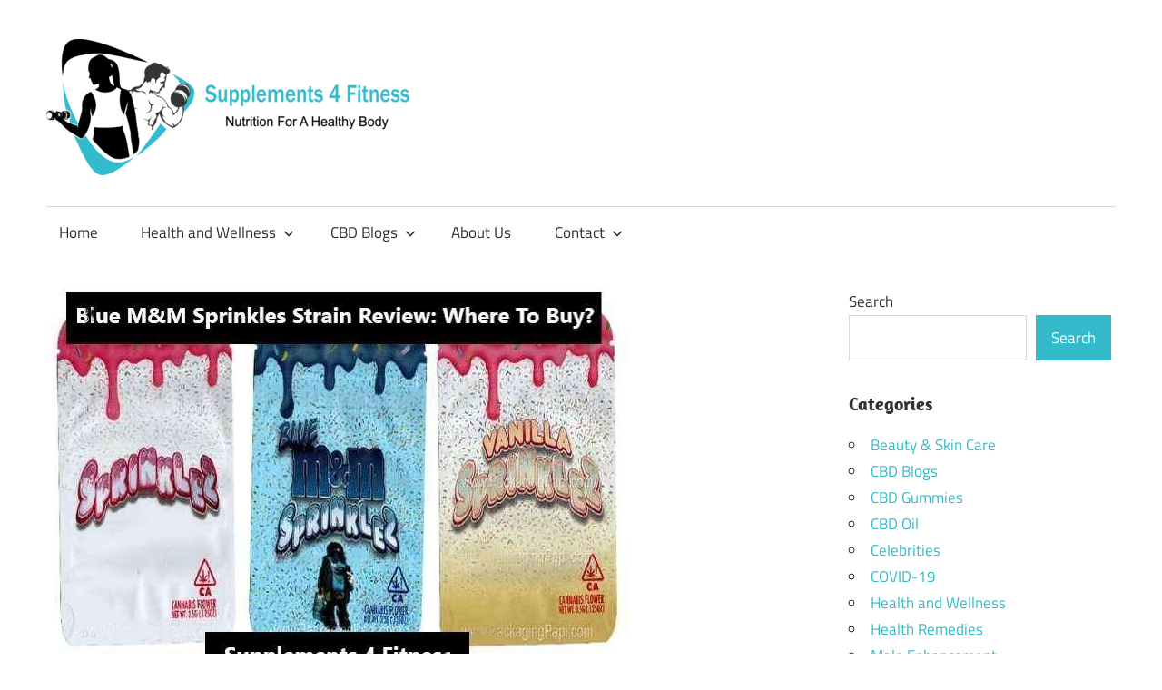

--- FILE ---
content_type: text/html; charset=UTF-8
request_url: https://supplements4fitness.com/blue-mm-sprinkles-strain/
body_size: 26030
content:
<!DOCTYPE html>
<html lang="en-US">

<head><meta charset="UTF-8"><script>if(navigator.userAgent.match(/MSIE|Internet Explorer/i)||navigator.userAgent.match(/Trident\/7\..*?rv:11/i)){var href=document.location.href;if(!href.match(/[?&]nowprocket/)){if(href.indexOf("?")==-1){if(href.indexOf("#")==-1){document.location.href=href+"?nowprocket=1"}else{document.location.href=href.replace("#","?nowprocket=1#")}}else{if(href.indexOf("#")==-1){document.location.href=href+"&nowprocket=1"}else{document.location.href=href.replace("#","&nowprocket=1#")}}}}</script><script>(()=>{class RocketLazyLoadScripts{constructor(){this.v="2.0.3",this.userEvents=["keydown","keyup","mousedown","mouseup","mousemove","mouseover","mouseenter","mouseout","mouseleave","touchmove","touchstart","touchend","touchcancel","wheel","click","dblclick","input","visibilitychange"],this.attributeEvents=["onblur","onclick","oncontextmenu","ondblclick","onfocus","onmousedown","onmouseenter","onmouseleave","onmousemove","onmouseout","onmouseover","onmouseup","onmousewheel","onscroll","onsubmit"]}async t(){this.i(),this.o(),/iP(ad|hone)/.test(navigator.userAgent)&&this.h(),this.u(),this.l(this),this.m(),this.k(this),this.p(this),this._(),await Promise.all([this.R(),this.L()]),this.lastBreath=Date.now(),this.S(this),this.P(),this.D(),this.O(),this.M(),await this.C(this.delayedScripts.normal),await this.C(this.delayedScripts.defer),await this.C(this.delayedScripts.async),this.F("domReady"),await this.T(),await this.j(),await this.I(),this.F("windowLoad"),await this.A(),window.dispatchEvent(new Event("rocket-allScriptsLoaded")),this.everythingLoaded=!0,this.lastTouchEnd&&await new Promise((t=>setTimeout(t,500-Date.now()+this.lastTouchEnd))),this.H(),this.F("all"),this.U(),this.W()}i(){this.CSPIssue=sessionStorage.getItem("rocketCSPIssue"),document.addEventListener("securitypolicyviolation",(t=>{this.CSPIssue||"script-src-elem"!==t.violatedDirective||"data"!==t.blockedURI||(this.CSPIssue=!0,sessionStorage.setItem("rocketCSPIssue",!0))}),{isRocket:!0})}o(){window.addEventListener("pageshow",(t=>{this.persisted=t.persisted,this.realWindowLoadedFired=!0}),{isRocket:!0}),window.addEventListener("pagehide",(()=>{this.onFirstUserAction=null}),{isRocket:!0})}h(){let t;function e(e){t=e}window.addEventListener("touchstart",e,{isRocket:!0}),window.addEventListener("touchend",(function i(o){Math.abs(o.changedTouches[0].pageX-t.changedTouches[0].pageX)<10&&Math.abs(o.changedTouches[0].pageY-t.changedTouches[0].pageY)<10&&o.timeStamp-t.timeStamp<200&&(o.target.dispatchEvent(new PointerEvent("click",{target:o.target,bubbles:!0,cancelable:!0,detail:1})),event.preventDefault(),window.removeEventListener("touchstart",e,{isRocket:!0}),window.removeEventListener("touchend",i,{isRocket:!0}))}),{isRocket:!0})}q(t){this.userActionTriggered||("mousemove"!==t.type||this.firstMousemoveIgnored?"keyup"===t.type||"mouseover"===t.type||"mouseout"===t.type||(this.userActionTriggered=!0,this.onFirstUserAction&&this.onFirstUserAction()):this.firstMousemoveIgnored=!0),"click"===t.type&&t.preventDefault(),this.savedUserEvents.length>0&&(t.stopPropagation(),t.stopImmediatePropagation()),"touchstart"===this.lastEvent&&"touchend"===t.type&&(this.lastTouchEnd=Date.now()),"click"===t.type&&(this.lastTouchEnd=0),this.lastEvent=t.type,this.savedUserEvents.push(t)}u(){this.savedUserEvents=[],this.userEventHandler=this.q.bind(this),this.userEvents.forEach((t=>window.addEventListener(t,this.userEventHandler,{passive:!1,isRocket:!0})))}U(){this.userEvents.forEach((t=>window.removeEventListener(t,this.userEventHandler,{passive:!1,isRocket:!0}))),this.savedUserEvents.forEach((t=>{t.target.dispatchEvent(new window[t.constructor.name](t.type,t))}))}m(){this.eventsMutationObserver=new MutationObserver((t=>{const e="return false";for(const i of t){if("attributes"===i.type){const t=i.target.getAttribute(i.attributeName);t&&t!==e&&(i.target.setAttribute("data-rocket-"+i.attributeName,t),i.target["rocket"+i.attributeName]=new Function("event",t),i.target.setAttribute(i.attributeName,e))}"childList"===i.type&&i.addedNodes.forEach((t=>{if(t.nodeType===Node.ELEMENT_NODE)for(const i of t.attributes)this.attributeEvents.includes(i.name)&&i.value&&""!==i.value&&(t.setAttribute("data-rocket-"+i.name,i.value),t["rocket"+i.name]=new Function("event",i.value),t.setAttribute(i.name,e))}))}})),this.eventsMutationObserver.observe(document,{subtree:!0,childList:!0,attributeFilter:this.attributeEvents})}H(){this.eventsMutationObserver.disconnect(),this.attributeEvents.forEach((t=>{document.querySelectorAll("[data-rocket-"+t+"]").forEach((e=>{e.setAttribute(t,e.getAttribute("data-rocket-"+t)),e.removeAttribute("data-rocket-"+t)}))}))}k(t){Object.defineProperty(HTMLElement.prototype,"onclick",{get(){return this.rocketonclick||null},set(e){this.rocketonclick=e,this.setAttribute(t.everythingLoaded?"onclick":"data-rocket-onclick","this.rocketonclick(event)")}})}S(t){function e(e,i){let o=e[i];e[i]=null,Object.defineProperty(e,i,{get:()=>o,set(s){t.everythingLoaded?o=s:e["rocket"+i]=o=s}})}e(document,"onreadystatechange"),e(window,"onload"),e(window,"onpageshow");try{Object.defineProperty(document,"readyState",{get:()=>t.rocketReadyState,set(e){t.rocketReadyState=e},configurable:!0}),document.readyState="loading"}catch(t){console.log("WPRocket DJE readyState conflict, bypassing")}}l(t){this.originalAddEventListener=EventTarget.prototype.addEventListener,this.originalRemoveEventListener=EventTarget.prototype.removeEventListener,this.savedEventListeners=[],EventTarget.prototype.addEventListener=function(e,i,o){o&&o.isRocket||!t.B(e,this)&&!t.userEvents.includes(e)||t.B(e,this)&&!t.userActionTriggered||e.startsWith("rocket-")||t.everythingLoaded?t.originalAddEventListener.call(this,e,i,o):t.savedEventListeners.push({target:this,remove:!1,type:e,func:i,options:o})},EventTarget.prototype.removeEventListener=function(e,i,o){o&&o.isRocket||!t.B(e,this)&&!t.userEvents.includes(e)||t.B(e,this)&&!t.userActionTriggered||e.startsWith("rocket-")||t.everythingLoaded?t.originalRemoveEventListener.call(this,e,i,o):t.savedEventListeners.push({target:this,remove:!0,type:e,func:i,options:o})}}F(t){"all"===t&&(EventTarget.prototype.addEventListener=this.originalAddEventListener,EventTarget.prototype.removeEventListener=this.originalRemoveEventListener),this.savedEventListeners=this.savedEventListeners.filter((e=>{let i=e.type,o=e.target||window;return"domReady"===t&&"DOMContentLoaded"!==i&&"readystatechange"!==i||("windowLoad"===t&&"load"!==i&&"readystatechange"!==i&&"pageshow"!==i||(this.B(i,o)&&(i="rocket-"+i),e.remove?o.removeEventListener(i,e.func,e.options):o.addEventListener(i,e.func,e.options),!1))}))}p(t){let e;function i(e){return t.everythingLoaded?e:e.split(" ").map((t=>"load"===t||t.startsWith("load.")?"rocket-jquery-load":t)).join(" ")}function o(o){function s(e){const s=o.fn[e];o.fn[e]=o.fn.init.prototype[e]=function(){return this[0]===window&&t.userActionTriggered&&("string"==typeof arguments[0]||arguments[0]instanceof String?arguments[0]=i(arguments[0]):"object"==typeof arguments[0]&&Object.keys(arguments[0]).forEach((t=>{const e=arguments[0][t];delete arguments[0][t],arguments[0][i(t)]=e}))),s.apply(this,arguments),this}}if(o&&o.fn&&!t.allJQueries.includes(o)){const e={DOMContentLoaded:[],"rocket-DOMContentLoaded":[]};for(const t in e)document.addEventListener(t,(()=>{e[t].forEach((t=>t()))}),{isRocket:!0});o.fn.ready=o.fn.init.prototype.ready=function(i){function s(){parseInt(o.fn.jquery)>2?setTimeout((()=>i.bind(document)(o))):i.bind(document)(o)}return t.realDomReadyFired?!t.userActionTriggered||t.fauxDomReadyFired?s():e["rocket-DOMContentLoaded"].push(s):e.DOMContentLoaded.push(s),o([])},s("on"),s("one"),s("off"),t.allJQueries.push(o)}e=o}t.allJQueries=[],o(window.jQuery),Object.defineProperty(window,"jQuery",{get:()=>e,set(t){o(t)}})}P(){const t=new Map;document.write=document.writeln=function(e){const i=document.currentScript,o=document.createRange(),s=i.parentElement;let n=t.get(i);void 0===n&&(n=i.nextSibling,t.set(i,n));const c=document.createDocumentFragment();o.setStart(c,0),c.appendChild(o.createContextualFragment(e)),s.insertBefore(c,n)}}async R(){return new Promise((t=>{this.userActionTriggered?t():this.onFirstUserAction=t}))}async L(){return new Promise((t=>{document.addEventListener("DOMContentLoaded",(()=>{this.realDomReadyFired=!0,t()}),{isRocket:!0})}))}async I(){return this.realWindowLoadedFired?Promise.resolve():new Promise((t=>{window.addEventListener("load",t,{isRocket:!0})}))}M(){this.pendingScripts=[];this.scriptsMutationObserver=new MutationObserver((t=>{for(const e of t)e.addedNodes.forEach((t=>{"SCRIPT"!==t.tagName||t.noModule||t.isWPRocket||this.pendingScripts.push({script:t,promise:new Promise((e=>{const i=()=>{const i=this.pendingScripts.findIndex((e=>e.script===t));i>=0&&this.pendingScripts.splice(i,1),e()};t.addEventListener("load",i,{isRocket:!0}),t.addEventListener("error",i,{isRocket:!0}),setTimeout(i,1e3)}))})}))})),this.scriptsMutationObserver.observe(document,{childList:!0,subtree:!0})}async j(){await this.J(),this.pendingScripts.length?(await this.pendingScripts[0].promise,await this.j()):this.scriptsMutationObserver.disconnect()}D(){this.delayedScripts={normal:[],async:[],defer:[]},document.querySelectorAll("script[type$=rocketlazyloadscript]").forEach((t=>{t.hasAttribute("data-rocket-src")?t.hasAttribute("async")&&!1!==t.async?this.delayedScripts.async.push(t):t.hasAttribute("defer")&&!1!==t.defer||"module"===t.getAttribute("data-rocket-type")?this.delayedScripts.defer.push(t):this.delayedScripts.normal.push(t):this.delayedScripts.normal.push(t)}))}async _(){await this.L();let t=[];document.querySelectorAll("script[type$=rocketlazyloadscript][data-rocket-src]").forEach((e=>{let i=e.getAttribute("data-rocket-src");if(i&&!i.startsWith("data:")){i.startsWith("//")&&(i=location.protocol+i);try{const o=new URL(i).origin;o!==location.origin&&t.push({src:o,crossOrigin:e.crossOrigin||"module"===e.getAttribute("data-rocket-type")})}catch(t){}}})),t=[...new Map(t.map((t=>[JSON.stringify(t),t]))).values()],this.N(t,"preconnect")}async $(t){if(await this.G(),!0!==t.noModule||!("noModule"in HTMLScriptElement.prototype))return new Promise((e=>{let i;function o(){(i||t).setAttribute("data-rocket-status","executed"),e()}try{if(navigator.userAgent.includes("Firefox/")||""===navigator.vendor||this.CSPIssue)i=document.createElement("script"),[...t.attributes].forEach((t=>{let e=t.nodeName;"type"!==e&&("data-rocket-type"===e&&(e="type"),"data-rocket-src"===e&&(e="src"),i.setAttribute(e,t.nodeValue))})),t.text&&(i.text=t.text),t.nonce&&(i.nonce=t.nonce),i.hasAttribute("src")?(i.addEventListener("load",o,{isRocket:!0}),i.addEventListener("error",(()=>{i.setAttribute("data-rocket-status","failed-network"),e()}),{isRocket:!0}),setTimeout((()=>{i.isConnected||e()}),1)):(i.text=t.text,o()),i.isWPRocket=!0,t.parentNode.replaceChild(i,t);else{const i=t.getAttribute("data-rocket-type"),s=t.getAttribute("data-rocket-src");i?(t.type=i,t.removeAttribute("data-rocket-type")):t.removeAttribute("type"),t.addEventListener("load",o,{isRocket:!0}),t.addEventListener("error",(i=>{this.CSPIssue&&i.target.src.startsWith("data:")?(console.log("WPRocket: CSP fallback activated"),t.removeAttribute("src"),this.$(t).then(e)):(t.setAttribute("data-rocket-status","failed-network"),e())}),{isRocket:!0}),s?(t.fetchPriority="high",t.removeAttribute("data-rocket-src"),t.src=s):t.src="data:text/javascript;base64,"+window.btoa(unescape(encodeURIComponent(t.text)))}}catch(i){t.setAttribute("data-rocket-status","failed-transform"),e()}}));t.setAttribute("data-rocket-status","skipped")}async C(t){const e=t.shift();return e?(e.isConnected&&await this.$(e),this.C(t)):Promise.resolve()}O(){this.N([...this.delayedScripts.normal,...this.delayedScripts.defer,...this.delayedScripts.async],"preload")}N(t,e){this.trash=this.trash||[];let i=!0;var o=document.createDocumentFragment();t.forEach((t=>{const s=t.getAttribute&&t.getAttribute("data-rocket-src")||t.src;if(s&&!s.startsWith("data:")){const n=document.createElement("link");n.href=s,n.rel=e,"preconnect"!==e&&(n.as="script",n.fetchPriority=i?"high":"low"),t.getAttribute&&"module"===t.getAttribute("data-rocket-type")&&(n.crossOrigin=!0),t.crossOrigin&&(n.crossOrigin=t.crossOrigin),t.integrity&&(n.integrity=t.integrity),t.nonce&&(n.nonce=t.nonce),o.appendChild(n),this.trash.push(n),i=!1}})),document.head.appendChild(o)}W(){this.trash.forEach((t=>t.remove()))}async T(){try{document.readyState="interactive"}catch(t){}this.fauxDomReadyFired=!0;try{await this.G(),document.dispatchEvent(new Event("rocket-readystatechange")),await this.G(),document.rocketonreadystatechange&&document.rocketonreadystatechange(),await this.G(),document.dispatchEvent(new Event("rocket-DOMContentLoaded")),await this.G(),window.dispatchEvent(new Event("rocket-DOMContentLoaded"))}catch(t){console.error(t)}}async A(){try{document.readyState="complete"}catch(t){}try{await this.G(),document.dispatchEvent(new Event("rocket-readystatechange")),await this.G(),document.rocketonreadystatechange&&document.rocketonreadystatechange(),await this.G(),window.dispatchEvent(new Event("rocket-load")),await this.G(),window.rocketonload&&window.rocketonload(),await this.G(),this.allJQueries.forEach((t=>t(window).trigger("rocket-jquery-load"))),await this.G();const t=new Event("rocket-pageshow");t.persisted=this.persisted,window.dispatchEvent(t),await this.G(),window.rocketonpageshow&&window.rocketonpageshow({persisted:this.persisted})}catch(t){console.error(t)}}async G(){Date.now()-this.lastBreath>45&&(await this.J(),this.lastBreath=Date.now())}async J(){return document.hidden?new Promise((t=>setTimeout(t))):new Promise((t=>requestAnimationFrame(t)))}B(t,e){return e===document&&"readystatechange"===t||(e===document&&"DOMContentLoaded"===t||(e===window&&"DOMContentLoaded"===t||(e===window&&"load"===t||e===window&&"pageshow"===t)))}static run(){(new RocketLazyLoadScripts).t()}}RocketLazyLoadScripts.run()})();</script>

<meta name="viewport" content="width=device-width, initial-scale=1">
<link rel="profile" href="http://gmpg.org/xfn/11">
<link rel="pingback" href="https://supplements4fitness.com/xmlrpc.php">

<meta name='robots' content='index, follow, max-image-preview:large, max-snippet:-1, max-video-preview:-1' />

	<!-- This site is optimized with the Yoast SEO plugin v25.6 - https://yoast.com/wordpress/plugins/seo/ -->
	<title>Blue M&amp;M Sprinkles Strain Review: Where To Buy?</title>
<link crossorigin data-rocket-preload as="font" href="https://supplements4fitness.com/wp-content/fonts/titillium-web/NaPecZTIAOhVxoMyOr9n_E7fdMPmDQ.woff2" rel="preload">
<link crossorigin data-rocket-preload as="font" href="https://supplements4fitness.com/wp-content/fonts/amaranth/KtkpALODe433f0j1zMF-OMWl42E.woff2" rel="preload"><link rel="preload" data-rocket-preload as="image" href="https://supplements4fitness.com/wp-content/uploads/2023/02/Blue-MM-Sprinkles-Strain.jpeg" imagesrcset="https://supplements4fitness.com/wp-content/uploads/2023/02/Blue-MM-Sprinkles-Strain.jpeg 640w, https://supplements4fitness.com/wp-content/uploads/2023/02/Blue-MM-Sprinkles-Strain-300x199.jpeg 300w" imagesizes="(max-width: 640px) 100vw, 640px" fetchpriority="high">
	<meta name="description" content="Wanna know about the Blue M&amp;M Sprinkles Strain? Find out all you need to know, from what a strain is to where to buy it in the USA and UK." />
	<link rel="canonical" href="https://supplements4fitness.com/blue-mm-sprinkles-strain/" />
	<meta property="og:locale" content="en_US" />
	<meta property="og:type" content="article" />
	<meta property="og:title" content="Blue M&amp;M Sprinkles Strain Review: Where To Buy?" />
	<meta property="og:description" content="Wanna know about the Blue M&amp;M Sprinkles Strain? Find out all you need to know, from what a strain is to where to buy it in the USA and UK." />
	<meta property="og:url" content="https://supplements4fitness.com/blue-mm-sprinkles-strain/" />
	<meta property="og:site_name" content="Supplements 4 Fitness" />
	<meta property="article:publisher" content="https://www.facebook.com/supplement4fitness/" />
	<meta property="article:author" content="https://www.facebook.com/supplement4fitness/" />
	<meta property="article:published_time" content="2023-02-16T23:40:22+00:00" />
	<meta property="article:modified_time" content="2024-05-24T21:00:07+00:00" />
	<meta property="og:image" content="https://supplements4fitness.com/wp-content/uploads/2023/02/Blue-MM-Sprinkles-Strain.jpeg" />
	<meta property="og:image:width" content="640" />
	<meta property="og:image:height" content="424" />
	<meta property="og:image:type" content="image/jpeg" />
	<meta name="author" content="Supplements 4 Fitness" />
	<meta name="twitter:card" content="summary_large_image" />
	<meta name="twitter:creator" content="@supps4fitness" />
	<meta name="twitter:site" content="@supps4fitness" />
	<meta name="twitter:label1" content="Written by" />
	<meta name="twitter:data1" content="Supplements 4 Fitness" />
	<meta name="twitter:label2" content="Est. reading time" />
	<meta name="twitter:data2" content="4 minutes" />
	<script type="application/ld+json" class="yoast-schema-graph">{"@context":"https://schema.org","@graph":[{"@type":["Article","BlogPosting"],"@id":"https://supplements4fitness.com/blue-mm-sprinkles-strain/#article","isPartOf":{"@id":"https://supplements4fitness.com/blue-mm-sprinkles-strain/"},"author":{"name":"Supplements 4 Fitness","@id":"https://supplements4fitness.com/#/schema/person/38086ffef2b88ef01c0c88eb5aceb03f"},"headline":"Blue M&#038;M Sprinkles Strain Review: Where To Buy?","datePublished":"2023-02-16T23:40:22+00:00","dateModified":"2024-05-24T21:00:07+00:00","mainEntityOfPage":{"@id":"https://supplements4fitness.com/blue-mm-sprinkles-strain/"},"wordCount":814,"commentCount":0,"publisher":{"@id":"https://supplements4fitness.com/#/schema/person/38086ffef2b88ef01c0c88eb5aceb03f"},"image":{"@id":"https://supplements4fitness.com/blue-mm-sprinkles-strain/#primaryimage"},"thumbnailUrl":"https://supplements4fitness.com/wp-content/uploads/2023/02/Blue-MM-Sprinkles-Strain.jpeg","articleSection":["CBD Blogs"],"inLanguage":"en-US","potentialAction":[{"@type":"CommentAction","name":"Comment","target":["https://supplements4fitness.com/blue-mm-sprinkles-strain/#respond"]}]},{"@type":"WebPage","@id":"https://supplements4fitness.com/blue-mm-sprinkles-strain/","url":"https://supplements4fitness.com/blue-mm-sprinkles-strain/","name":"Blue M&M Sprinkles Strain Review: Where To Buy?","isPartOf":{"@id":"https://supplements4fitness.com/#website"},"primaryImageOfPage":{"@id":"https://supplements4fitness.com/blue-mm-sprinkles-strain/#primaryimage"},"image":{"@id":"https://supplements4fitness.com/blue-mm-sprinkles-strain/#primaryimage"},"thumbnailUrl":"https://supplements4fitness.com/wp-content/uploads/2023/02/Blue-MM-Sprinkles-Strain.jpeg","datePublished":"2023-02-16T23:40:22+00:00","dateModified":"2024-05-24T21:00:07+00:00","description":"Wanna know about the Blue M&M Sprinkles Strain? Find out all you need to know, from what a strain is to where to buy it in the USA and UK.","breadcrumb":{"@id":"https://supplements4fitness.com/blue-mm-sprinkles-strain/#breadcrumb"},"inLanguage":"en-US","potentialAction":[{"@type":"ReadAction","target":["https://supplements4fitness.com/blue-mm-sprinkles-strain/"]}]},{"@type":"ImageObject","inLanguage":"en-US","@id":"https://supplements4fitness.com/blue-mm-sprinkles-strain/#primaryimage","url":"https://supplements4fitness.com/wp-content/uploads/2023/02/Blue-MM-Sprinkles-Strain.jpeg","contentUrl":"https://supplements4fitness.com/wp-content/uploads/2023/02/Blue-MM-Sprinkles-Strain.jpeg","width":640,"height":424,"caption":"Blue M&M Sprinkles Strain"},{"@type":"BreadcrumbList","@id":"https://supplements4fitness.com/blue-mm-sprinkles-strain/#breadcrumb","itemListElement":[{"@type":"ListItem","position":1,"name":"Home","item":"https://supplements4fitness.com/"},{"@type":"ListItem","position":2,"name":"Blue M&#038;M Sprinkles Strain Review: Where To Buy?"}]},{"@type":"WebSite","@id":"https://supplements4fitness.com/#website","url":"https://supplements4fitness.com/","name":"Supplements 4 Fitness","description":"Nutrition For a Healthy Body","publisher":{"@id":"https://supplements4fitness.com/#/schema/person/38086ffef2b88ef01c0c88eb5aceb03f"},"alternateName":"Health And Fitness Blog","potentialAction":[{"@type":"SearchAction","target":{"@type":"EntryPoint","urlTemplate":"https://supplements4fitness.com/?s={search_term_string}"},"query-input":{"@type":"PropertyValueSpecification","valueRequired":true,"valueName":"search_term_string"}}],"inLanguage":"en-US"},{"@type":["Person","Organization"],"@id":"https://supplements4fitness.com/#/schema/person/38086ffef2b88ef01c0c88eb5aceb03f","name":"Supplements 4 Fitness","image":{"@type":"ImageObject","inLanguage":"en-US","@id":"https://supplements4fitness.com/#/schema/person/image/df0344c3dbb5e13c8a13e70a9a481cfd","url":"https://supplements4fitness.com/wp-content/uploads/2023/07/cropped-JPEG.jpg","contentUrl":"https://supplements4fitness.com/wp-content/uploads/2023/07/cropped-JPEG.jpg","width":512,"height":512,"caption":"Supplements 4 Fitness"},"logo":{"@id":"https://supplements4fitness.com/#/schema/person/image/df0344c3dbb5e13c8a13e70a9a481cfd"},"description":"We are a commercial website that offers helpful content to people who want to enhance their health and well-being. Health writers and editors create, pick, and evaluate all of the information on our website. Our goal is to make accurate and understandable health information available to all of our readers. We put a lot of effort into providing consumers with useful health information about dietary supplements and other items so they may effectively and easily manage their health.","sameAs":["http://supplements4fitness.com","https://www.facebook.com/supplement4fitness/","https://x.com/supps4fitness"],"url":"https://supplements4fitness.com/author/awais/"}]}</script>
	<!-- / Yoast SEO plugin. -->


<link rel='dns-prefetch' href='//www.googletagmanager.com' />

<link rel="alternate" type="application/rss+xml" title="Supplements 4 Fitness &raquo; Feed" href="https://supplements4fitness.com/feed/" />
<link rel="alternate" type="application/rss+xml" title="Supplements 4 Fitness &raquo; Comments Feed" href="https://supplements4fitness.com/comments/feed/" />
<link rel="alternate" type="application/rss+xml" title="Supplements 4 Fitness &raquo; Blue M&#038;M Sprinkles Strain Review: Where To Buy? Comments Feed" href="https://supplements4fitness.com/blue-mm-sprinkles-strain/feed/" />
<link rel="alternate" title="oEmbed (JSON)" type="application/json+oembed" href="https://supplements4fitness.com/wp-json/oembed/1.0/embed?url=https%3A%2F%2Fsupplements4fitness.com%2Fblue-mm-sprinkles-strain%2F" />
<link rel="alternate" title="oEmbed (XML)" type="text/xml+oembed" href="https://supplements4fitness.com/wp-json/oembed/1.0/embed?url=https%3A%2F%2Fsupplements4fitness.com%2Fblue-mm-sprinkles-strain%2F&#038;format=xml" />
<style id='wp-img-auto-sizes-contain-inline-css' type='text/css'>
img:is([sizes=auto i],[sizes^="auto," i]){contain-intrinsic-size:3000px 1500px}
/*# sourceURL=wp-img-auto-sizes-contain-inline-css */
</style>
<link data-minify="1" rel='stylesheet' id='maxwell-theme-fonts-css' href='https://supplements4fitness.com/wp-content/cache/min/1/wp-content/fonts/e5e51bd7c13150aaa82571d6ddd565d7.css?ver=1749896376' type='text/css' media='all' />
<style id='wp-emoji-styles-inline-css' type='text/css'>

	img.wp-smiley, img.emoji {
		display: inline !important;
		border: none !important;
		box-shadow: none !important;
		height: 1em !important;
		width: 1em !important;
		margin: 0 0.07em !important;
		vertical-align: -0.1em !important;
		background: none !important;
		padding: 0 !important;
	}
/*# sourceURL=wp-emoji-styles-inline-css */
</style>
<style id='wp-block-library-inline-css' type='text/css'>
:root{--wp-block-synced-color:#7a00df;--wp-block-synced-color--rgb:122,0,223;--wp-bound-block-color:var(--wp-block-synced-color);--wp-editor-canvas-background:#ddd;--wp-admin-theme-color:#007cba;--wp-admin-theme-color--rgb:0,124,186;--wp-admin-theme-color-darker-10:#006ba1;--wp-admin-theme-color-darker-10--rgb:0,107,160.5;--wp-admin-theme-color-darker-20:#005a87;--wp-admin-theme-color-darker-20--rgb:0,90,135;--wp-admin-border-width-focus:2px}@media (min-resolution:192dpi){:root{--wp-admin-border-width-focus:1.5px}}.wp-element-button{cursor:pointer}:root .has-very-light-gray-background-color{background-color:#eee}:root .has-very-dark-gray-background-color{background-color:#313131}:root .has-very-light-gray-color{color:#eee}:root .has-very-dark-gray-color{color:#313131}:root .has-vivid-green-cyan-to-vivid-cyan-blue-gradient-background{background:linear-gradient(135deg,#00d084,#0693e3)}:root .has-purple-crush-gradient-background{background:linear-gradient(135deg,#34e2e4,#4721fb 50%,#ab1dfe)}:root .has-hazy-dawn-gradient-background{background:linear-gradient(135deg,#faaca8,#dad0ec)}:root .has-subdued-olive-gradient-background{background:linear-gradient(135deg,#fafae1,#67a671)}:root .has-atomic-cream-gradient-background{background:linear-gradient(135deg,#fdd79a,#004a59)}:root .has-nightshade-gradient-background{background:linear-gradient(135deg,#330968,#31cdcf)}:root .has-midnight-gradient-background{background:linear-gradient(135deg,#020381,#2874fc)}:root{--wp--preset--font-size--normal:16px;--wp--preset--font-size--huge:42px}.has-regular-font-size{font-size:1em}.has-larger-font-size{font-size:2.625em}.has-normal-font-size{font-size:var(--wp--preset--font-size--normal)}.has-huge-font-size{font-size:var(--wp--preset--font-size--huge)}.has-text-align-center{text-align:center}.has-text-align-left{text-align:left}.has-text-align-right{text-align:right}.has-fit-text{white-space:nowrap!important}#end-resizable-editor-section{display:none}.aligncenter{clear:both}.items-justified-left{justify-content:flex-start}.items-justified-center{justify-content:center}.items-justified-right{justify-content:flex-end}.items-justified-space-between{justify-content:space-between}.screen-reader-text{border:0;clip-path:inset(50%);height:1px;margin:-1px;overflow:hidden;padding:0;position:absolute;width:1px;word-wrap:normal!important}.screen-reader-text:focus{background-color:#ddd;clip-path:none;color:#444;display:block;font-size:1em;height:auto;left:5px;line-height:normal;padding:15px 23px 14px;text-decoration:none;top:5px;width:auto;z-index:100000}html :where(.has-border-color){border-style:solid}html :where([style*=border-top-color]){border-top-style:solid}html :where([style*=border-right-color]){border-right-style:solid}html :where([style*=border-bottom-color]){border-bottom-style:solid}html :where([style*=border-left-color]){border-left-style:solid}html :where([style*=border-width]){border-style:solid}html :where([style*=border-top-width]){border-top-style:solid}html :where([style*=border-right-width]){border-right-style:solid}html :where([style*=border-bottom-width]){border-bottom-style:solid}html :where([style*=border-left-width]){border-left-style:solid}html :where(img[class*=wp-image-]){height:auto;max-width:100%}:where(figure){margin:0 0 1em}html :where(.is-position-sticky){--wp-admin--admin-bar--position-offset:var(--wp-admin--admin-bar--height,0px)}@media screen and (max-width:600px){html :where(.is-position-sticky){--wp-admin--admin-bar--position-offset:0px}}

/*# sourceURL=wp-block-library-inline-css */
</style><style id='wp-block-categories-inline-css' type='text/css'>
.wp-block-categories{box-sizing:border-box}.wp-block-categories.alignleft{margin-right:2em}.wp-block-categories.alignright{margin-left:2em}.wp-block-categories.wp-block-categories-dropdown.aligncenter{text-align:center}.wp-block-categories .wp-block-categories__label{display:block;width:100%}
/*# sourceURL=https://supplements4fitness.com/wp-includes/blocks/categories/style.min.css */
</style>
<style id='wp-block-search-inline-css' type='text/css'>
.wp-block-search__button{margin-left:10px;word-break:normal}.wp-block-search__button.has-icon{line-height:0}.wp-block-search__button svg{height:1.25em;min-height:24px;min-width:24px;width:1.25em;fill:currentColor;vertical-align:text-bottom}:where(.wp-block-search__button){border:1px solid #ccc;padding:6px 10px}.wp-block-search__inside-wrapper{display:flex;flex:auto;flex-wrap:nowrap;max-width:100%}.wp-block-search__label{width:100%}.wp-block-search.wp-block-search__button-only .wp-block-search__button{box-sizing:border-box;display:flex;flex-shrink:0;justify-content:center;margin-left:0;max-width:100%}.wp-block-search.wp-block-search__button-only .wp-block-search__inside-wrapper{min-width:0!important;transition-property:width}.wp-block-search.wp-block-search__button-only .wp-block-search__input{flex-basis:100%;transition-duration:.3s}.wp-block-search.wp-block-search__button-only.wp-block-search__searchfield-hidden,.wp-block-search.wp-block-search__button-only.wp-block-search__searchfield-hidden .wp-block-search__inside-wrapper{overflow:hidden}.wp-block-search.wp-block-search__button-only.wp-block-search__searchfield-hidden .wp-block-search__input{border-left-width:0!important;border-right-width:0!important;flex-basis:0;flex-grow:0;margin:0;min-width:0!important;padding-left:0!important;padding-right:0!important;width:0!important}:where(.wp-block-search__input){appearance:none;border:1px solid #949494;flex-grow:1;font-family:inherit;font-size:inherit;font-style:inherit;font-weight:inherit;letter-spacing:inherit;line-height:inherit;margin-left:0;margin-right:0;min-width:3rem;padding:8px;text-decoration:unset!important;text-transform:inherit}:where(.wp-block-search__button-inside .wp-block-search__inside-wrapper){background-color:#fff;border:1px solid #949494;box-sizing:border-box;padding:4px}:where(.wp-block-search__button-inside .wp-block-search__inside-wrapper) .wp-block-search__input{border:none;border-radius:0;padding:0 4px}:where(.wp-block-search__button-inside .wp-block-search__inside-wrapper) .wp-block-search__input:focus{outline:none}:where(.wp-block-search__button-inside .wp-block-search__inside-wrapper) :where(.wp-block-search__button){padding:4px 8px}.wp-block-search.aligncenter .wp-block-search__inside-wrapper{margin:auto}.wp-block[data-align=right] .wp-block-search.wp-block-search__button-only .wp-block-search__inside-wrapper{float:right}
/*# sourceURL=https://supplements4fitness.com/wp-includes/blocks/search/style.min.css */
</style>
<style id='wp-block-paragraph-inline-css' type='text/css'>
.is-small-text{font-size:.875em}.is-regular-text{font-size:1em}.is-large-text{font-size:2.25em}.is-larger-text{font-size:3em}.has-drop-cap:not(:focus):first-letter{float:left;font-size:8.4em;font-style:normal;font-weight:100;line-height:.68;margin:.05em .1em 0 0;text-transform:uppercase}body.rtl .has-drop-cap:not(:focus):first-letter{float:none;margin-left:.1em}p.has-drop-cap.has-background{overflow:hidden}:root :where(p.has-background){padding:1.25em 2.375em}:where(p.has-text-color:not(.has-link-color)) a{color:inherit}p.has-text-align-left[style*="writing-mode:vertical-lr"],p.has-text-align-right[style*="writing-mode:vertical-rl"]{rotate:180deg}
/*# sourceURL=https://supplements4fitness.com/wp-includes/blocks/paragraph/style.min.css */
</style>
<style id='global-styles-inline-css' type='text/css'>
:root{--wp--preset--aspect-ratio--square: 1;--wp--preset--aspect-ratio--4-3: 4/3;--wp--preset--aspect-ratio--3-4: 3/4;--wp--preset--aspect-ratio--3-2: 3/2;--wp--preset--aspect-ratio--2-3: 2/3;--wp--preset--aspect-ratio--16-9: 16/9;--wp--preset--aspect-ratio--9-16: 9/16;--wp--preset--color--black: #000000;--wp--preset--color--cyan-bluish-gray: #abb8c3;--wp--preset--color--white: #ffffff;--wp--preset--color--pale-pink: #f78da7;--wp--preset--color--vivid-red: #cf2e2e;--wp--preset--color--luminous-vivid-orange: #ff6900;--wp--preset--color--luminous-vivid-amber: #fcb900;--wp--preset--color--light-green-cyan: #7bdcb5;--wp--preset--color--vivid-green-cyan: #00d084;--wp--preset--color--pale-cyan-blue: #8ed1fc;--wp--preset--color--vivid-cyan-blue: #0693e3;--wp--preset--color--vivid-purple: #9b51e0;--wp--preset--color--primary: #33bbcc;--wp--preset--color--secondary: #008899;--wp--preset--color--tertiary: #005566;--wp--preset--color--accent: #cc3833;--wp--preset--color--highlight: #009912;--wp--preset--color--light-gray: #f0f0f0;--wp--preset--color--gray: #999999;--wp--preset--color--dark-gray: #303030;--wp--preset--gradient--vivid-cyan-blue-to-vivid-purple: linear-gradient(135deg,rgb(6,147,227) 0%,rgb(155,81,224) 100%);--wp--preset--gradient--light-green-cyan-to-vivid-green-cyan: linear-gradient(135deg,rgb(122,220,180) 0%,rgb(0,208,130) 100%);--wp--preset--gradient--luminous-vivid-amber-to-luminous-vivid-orange: linear-gradient(135deg,rgb(252,185,0) 0%,rgb(255,105,0) 100%);--wp--preset--gradient--luminous-vivid-orange-to-vivid-red: linear-gradient(135deg,rgb(255,105,0) 0%,rgb(207,46,46) 100%);--wp--preset--gradient--very-light-gray-to-cyan-bluish-gray: linear-gradient(135deg,rgb(238,238,238) 0%,rgb(169,184,195) 100%);--wp--preset--gradient--cool-to-warm-spectrum: linear-gradient(135deg,rgb(74,234,220) 0%,rgb(151,120,209) 20%,rgb(207,42,186) 40%,rgb(238,44,130) 60%,rgb(251,105,98) 80%,rgb(254,248,76) 100%);--wp--preset--gradient--blush-light-purple: linear-gradient(135deg,rgb(255,206,236) 0%,rgb(152,150,240) 100%);--wp--preset--gradient--blush-bordeaux: linear-gradient(135deg,rgb(254,205,165) 0%,rgb(254,45,45) 50%,rgb(107,0,62) 100%);--wp--preset--gradient--luminous-dusk: linear-gradient(135deg,rgb(255,203,112) 0%,rgb(199,81,192) 50%,rgb(65,88,208) 100%);--wp--preset--gradient--pale-ocean: linear-gradient(135deg,rgb(255,245,203) 0%,rgb(182,227,212) 50%,rgb(51,167,181) 100%);--wp--preset--gradient--electric-grass: linear-gradient(135deg,rgb(202,248,128) 0%,rgb(113,206,126) 100%);--wp--preset--gradient--midnight: linear-gradient(135deg,rgb(2,3,129) 0%,rgb(40,116,252) 100%);--wp--preset--font-size--small: 13px;--wp--preset--font-size--medium: 20px;--wp--preset--font-size--large: 36px;--wp--preset--font-size--x-large: 42px;--wp--preset--spacing--20: 0.44rem;--wp--preset--spacing--30: 0.67rem;--wp--preset--spacing--40: 1rem;--wp--preset--spacing--50: 1.5rem;--wp--preset--spacing--60: 2.25rem;--wp--preset--spacing--70: 3.38rem;--wp--preset--spacing--80: 5.06rem;--wp--preset--shadow--natural: 6px 6px 9px rgba(0, 0, 0, 0.2);--wp--preset--shadow--deep: 12px 12px 50px rgba(0, 0, 0, 0.4);--wp--preset--shadow--sharp: 6px 6px 0px rgba(0, 0, 0, 0.2);--wp--preset--shadow--outlined: 6px 6px 0px -3px rgb(255, 255, 255), 6px 6px rgb(0, 0, 0);--wp--preset--shadow--crisp: 6px 6px 0px rgb(0, 0, 0);}:where(.is-layout-flex){gap: 0.5em;}:where(.is-layout-grid){gap: 0.5em;}body .is-layout-flex{display: flex;}.is-layout-flex{flex-wrap: wrap;align-items: center;}.is-layout-flex > :is(*, div){margin: 0;}body .is-layout-grid{display: grid;}.is-layout-grid > :is(*, div){margin: 0;}:where(.wp-block-columns.is-layout-flex){gap: 2em;}:where(.wp-block-columns.is-layout-grid){gap: 2em;}:where(.wp-block-post-template.is-layout-flex){gap: 1.25em;}:where(.wp-block-post-template.is-layout-grid){gap: 1.25em;}.has-black-color{color: var(--wp--preset--color--black) !important;}.has-cyan-bluish-gray-color{color: var(--wp--preset--color--cyan-bluish-gray) !important;}.has-white-color{color: var(--wp--preset--color--white) !important;}.has-pale-pink-color{color: var(--wp--preset--color--pale-pink) !important;}.has-vivid-red-color{color: var(--wp--preset--color--vivid-red) !important;}.has-luminous-vivid-orange-color{color: var(--wp--preset--color--luminous-vivid-orange) !important;}.has-luminous-vivid-amber-color{color: var(--wp--preset--color--luminous-vivid-amber) !important;}.has-light-green-cyan-color{color: var(--wp--preset--color--light-green-cyan) !important;}.has-vivid-green-cyan-color{color: var(--wp--preset--color--vivid-green-cyan) !important;}.has-pale-cyan-blue-color{color: var(--wp--preset--color--pale-cyan-blue) !important;}.has-vivid-cyan-blue-color{color: var(--wp--preset--color--vivid-cyan-blue) !important;}.has-vivid-purple-color{color: var(--wp--preset--color--vivid-purple) !important;}.has-black-background-color{background-color: var(--wp--preset--color--black) !important;}.has-cyan-bluish-gray-background-color{background-color: var(--wp--preset--color--cyan-bluish-gray) !important;}.has-white-background-color{background-color: var(--wp--preset--color--white) !important;}.has-pale-pink-background-color{background-color: var(--wp--preset--color--pale-pink) !important;}.has-vivid-red-background-color{background-color: var(--wp--preset--color--vivid-red) !important;}.has-luminous-vivid-orange-background-color{background-color: var(--wp--preset--color--luminous-vivid-orange) !important;}.has-luminous-vivid-amber-background-color{background-color: var(--wp--preset--color--luminous-vivid-amber) !important;}.has-light-green-cyan-background-color{background-color: var(--wp--preset--color--light-green-cyan) !important;}.has-vivid-green-cyan-background-color{background-color: var(--wp--preset--color--vivid-green-cyan) !important;}.has-pale-cyan-blue-background-color{background-color: var(--wp--preset--color--pale-cyan-blue) !important;}.has-vivid-cyan-blue-background-color{background-color: var(--wp--preset--color--vivid-cyan-blue) !important;}.has-vivid-purple-background-color{background-color: var(--wp--preset--color--vivid-purple) !important;}.has-black-border-color{border-color: var(--wp--preset--color--black) !important;}.has-cyan-bluish-gray-border-color{border-color: var(--wp--preset--color--cyan-bluish-gray) !important;}.has-white-border-color{border-color: var(--wp--preset--color--white) !important;}.has-pale-pink-border-color{border-color: var(--wp--preset--color--pale-pink) !important;}.has-vivid-red-border-color{border-color: var(--wp--preset--color--vivid-red) !important;}.has-luminous-vivid-orange-border-color{border-color: var(--wp--preset--color--luminous-vivid-orange) !important;}.has-luminous-vivid-amber-border-color{border-color: var(--wp--preset--color--luminous-vivid-amber) !important;}.has-light-green-cyan-border-color{border-color: var(--wp--preset--color--light-green-cyan) !important;}.has-vivid-green-cyan-border-color{border-color: var(--wp--preset--color--vivid-green-cyan) !important;}.has-pale-cyan-blue-border-color{border-color: var(--wp--preset--color--pale-cyan-blue) !important;}.has-vivid-cyan-blue-border-color{border-color: var(--wp--preset--color--vivid-cyan-blue) !important;}.has-vivid-purple-border-color{border-color: var(--wp--preset--color--vivid-purple) !important;}.has-vivid-cyan-blue-to-vivid-purple-gradient-background{background: var(--wp--preset--gradient--vivid-cyan-blue-to-vivid-purple) !important;}.has-light-green-cyan-to-vivid-green-cyan-gradient-background{background: var(--wp--preset--gradient--light-green-cyan-to-vivid-green-cyan) !important;}.has-luminous-vivid-amber-to-luminous-vivid-orange-gradient-background{background: var(--wp--preset--gradient--luminous-vivid-amber-to-luminous-vivid-orange) !important;}.has-luminous-vivid-orange-to-vivid-red-gradient-background{background: var(--wp--preset--gradient--luminous-vivid-orange-to-vivid-red) !important;}.has-very-light-gray-to-cyan-bluish-gray-gradient-background{background: var(--wp--preset--gradient--very-light-gray-to-cyan-bluish-gray) !important;}.has-cool-to-warm-spectrum-gradient-background{background: var(--wp--preset--gradient--cool-to-warm-spectrum) !important;}.has-blush-light-purple-gradient-background{background: var(--wp--preset--gradient--blush-light-purple) !important;}.has-blush-bordeaux-gradient-background{background: var(--wp--preset--gradient--blush-bordeaux) !important;}.has-luminous-dusk-gradient-background{background: var(--wp--preset--gradient--luminous-dusk) !important;}.has-pale-ocean-gradient-background{background: var(--wp--preset--gradient--pale-ocean) !important;}.has-electric-grass-gradient-background{background: var(--wp--preset--gradient--electric-grass) !important;}.has-midnight-gradient-background{background: var(--wp--preset--gradient--midnight) !important;}.has-small-font-size{font-size: var(--wp--preset--font-size--small) !important;}.has-medium-font-size{font-size: var(--wp--preset--font-size--medium) !important;}.has-large-font-size{font-size: var(--wp--preset--font-size--large) !important;}.has-x-large-font-size{font-size: var(--wp--preset--font-size--x-large) !important;}
/*# sourceURL=global-styles-inline-css */
</style>

<style id='classic-theme-styles-inline-css' type='text/css'>
/*! This file is auto-generated */
.wp-block-button__link{color:#fff;background-color:#32373c;border-radius:9999px;box-shadow:none;text-decoration:none;padding:calc(.667em + 2px) calc(1.333em + 2px);font-size:1.125em}.wp-block-file__button{background:#32373c;color:#fff;text-decoration:none}
/*# sourceURL=/wp-includes/css/classic-themes.min.css */
</style>
<link rel='stylesheet' id='ez-toc-css' href='https://supplements4fitness.com/wp-content/plugins/easy-table-of-contents/assets/css/screen.min.css?ver=2.0.75' type='text/css' media='all' />
<style id='ez-toc-inline-css' type='text/css'>
div#ez-toc-container .ez-toc-title {font-size: 120%;}div#ez-toc-container .ez-toc-title {font-weight: 600;}div#ez-toc-container ul li , div#ez-toc-container ul li a {font-size: 95%;}div#ez-toc-container ul li , div#ez-toc-container ul li a {font-weight: 500;}div#ez-toc-container nav ul ul li {font-size: 90%;}div#ez-toc-container {background: #ffffff;border: 1px solid #ffffff;}div#ez-toc-container p.ez-toc-title , #ez-toc-container .ez_toc_custom_title_icon , #ez-toc-container .ez_toc_custom_toc_icon {color: #13d5ef;}div#ez-toc-container ul.ez-toc-list a {color: #13d5ef;}div#ez-toc-container ul.ez-toc-list a:hover {color: #000000;}div#ez-toc-container ul.ez-toc-list a:visited {color: ##bd0e05;}
.ez-toc-container-direction {direction: ltr;}.ez-toc-counter ul {direction: ltr;counter-reset: item ;}.ez-toc-counter nav ul li a::before {content: counter(item, numeric) '. ';margin-right: .2em; counter-increment: item;flex-grow: 0;flex-shrink: 0;float: left; }.ez-toc-widget-direction {direction: ltr;}.ez-toc-widget-container ul {direction: ltr;counter-reset: item ;}.ez-toc-widget-container nav ul li a::before {content: counter(item, numeric) '. ';margin-right: .2em; counter-increment: item;flex-grow: 0;flex-shrink: 0;float: left; }
/*# sourceURL=ez-toc-inline-css */
</style>
<link data-minify="1" rel='stylesheet' id='maxwell-stylesheet-css' href='https://supplements4fitness.com/wp-content/cache/min/1/wp-content/themes/maxwell/style.css?ver=1749896377' type='text/css' media='all' />
<style id='maxwell-stylesheet-inline-css' type='text/css'>
.site-title, .site-description, .type-post .entry-footer .entry-tags { position: absolute; clip: rect(1px, 1px, 1px, 1px); width: 1px; height: 1px; overflow: hidden; }
/*# sourceURL=maxwell-stylesheet-inline-css */
</style>
<link data-minify="1" rel='stylesheet' id='maxwell-safari-flexbox-fixes-css' href='https://supplements4fitness.com/wp-content/cache/min/1/wp-content/themes/maxwell/assets/css/safari-flexbox-fixes.css?ver=1749896377' type='text/css' media='all' />
<style id='rocket-lazyload-inline-css' type='text/css'>
.rll-youtube-player{position:relative;padding-bottom:56.23%;height:0;overflow:hidden;max-width:100%;}.rll-youtube-player:focus-within{outline: 2px solid currentColor;outline-offset: 5px;}.rll-youtube-player iframe{position:absolute;top:0;left:0;width:100%;height:100%;z-index:100;background:0 0}.rll-youtube-player img{bottom:0;display:block;left:0;margin:auto;max-width:100%;width:100%;position:absolute;right:0;top:0;border:none;height:auto;-webkit-transition:.4s all;-moz-transition:.4s all;transition:.4s all}.rll-youtube-player img:hover{-webkit-filter:brightness(75%)}.rll-youtube-player .play{height:100%;width:100%;left:0;top:0;position:absolute;background:var(--wpr-bg-7db0a177-b389-4669-852c-196757b7b67c) no-repeat center;background-color: transparent !important;cursor:pointer;border:none;}.wp-embed-responsive .wp-has-aspect-ratio .rll-youtube-player{position:absolute;padding-bottom:0;width:100%;height:100%;top:0;bottom:0;left:0;right:0}
/*# sourceURL=rocket-lazyload-inline-css */
</style>
<script type="rocketlazyloadscript" data-rocket-type="text/javascript" data-rocket-src="https://supplements4fitness.com/wp-includes/js/jquery/jquery.min.js?ver=3.7.1" id="jquery-core-js" data-rocket-defer defer></script>
<script type="rocketlazyloadscript" data-rocket-type="text/javascript" data-rocket-src="https://supplements4fitness.com/wp-includes/js/jquery/jquery-migrate.min.js?ver=3.4.1" id="jquery-migrate-js" data-rocket-defer defer></script>
<script type="rocketlazyloadscript" data-rocket-type="text/javascript" data-rocket-src="https://supplements4fitness.com/wp-content/themes/maxwell/assets/js/svgxuse.min.js?ver=1.2.6" id="svgxuse-js" data-rocket-defer defer></script>

<!-- Google tag (gtag.js) snippet added by Site Kit -->
<!-- Google Analytics snippet added by Site Kit -->
<script type="rocketlazyloadscript" data-rocket-type="text/javascript" data-rocket-src="https://www.googletagmanager.com/gtag/js?id=GT-PLVWMFZ" id="google_gtagjs-js" async></script>
<script type="rocketlazyloadscript" data-rocket-type="text/javascript" id="google_gtagjs-js-after">
/* <![CDATA[ */
window.dataLayer = window.dataLayer || [];function gtag(){dataLayer.push(arguments);}
gtag("set","linker",{"domains":["supplements4fitness.com"]});
gtag("js", new Date());
gtag("set", "developer_id.dZTNiMT", true);
gtag("config", "GT-PLVWMFZ", {"googlesitekit_post_categories":"CBD Blogs","googlesitekit_post_date":"20230216"});
//# sourceURL=google_gtagjs-js-after
/* ]]> */
</script>
<link rel="https://api.w.org/" href="https://supplements4fitness.com/wp-json/" /><link rel="alternate" title="JSON" type="application/json" href="https://supplements4fitness.com/wp-json/wp/v2/posts/9434" /><link rel="EditURI" type="application/rsd+xml" title="RSD" href="https://supplements4fitness.com/xmlrpc.php?rsd" />
<meta name="generator" content="WordPress 6.9" />
<link rel='shortlink' href='https://supplements4fitness.com/?p=9434' />
<meta name="generator" content="Site Kit by Google 1.170.0" /><style type="text/css" id="custom-background-css">
body.custom-background { background-color: #ffffff; }
</style>
	<link rel="icon" href="https://supplements4fitness.com/wp-content/uploads/2023/07/cropped-JPEG-32x32.jpg" sizes="32x32" />
<link rel="icon" href="https://supplements4fitness.com/wp-content/uploads/2023/07/cropped-JPEG-192x192.jpg" sizes="192x192" />
<link rel="apple-touch-icon" href="https://supplements4fitness.com/wp-content/uploads/2023/07/cropped-JPEG-180x180.jpg" />
<meta name="msapplication-TileImage" content="https://supplements4fitness.com/wp-content/uploads/2023/07/cropped-JPEG-270x270.jpg" />
<noscript><style id="rocket-lazyload-nojs-css">.rll-youtube-player, [data-lazy-src]{display:none !important;}</style></noscript><link data-minify="1" rel='stylesheet' id='dashicons-css' href='https://supplements4fitness.com/wp-content/cache/min/1/wp-includes/css/dashicons.min.css?ver=1749896378' type='text/css' media='all' />
<link data-minify="1" rel='stylesheet' id='multiple-authors-widget-css-css' href='https://supplements4fitness.com/wp-content/cache/min/1/wp-content/plugins/publishpress-authors/src/assets/css/multiple-authors-widget.css?ver=1749896437' type='text/css' media='all' />
<style id='multiple-authors-widget-css-inline-css' type='text/css'>
:root { --ppa-color-scheme: #655997; --ppa-color-scheme-active: #514779; }
/*# sourceURL=multiple-authors-widget-css-inline-css */
</style>
<link data-minify="1" rel='stylesheet' id='multiple-authors-fontawesome-css' href='https://supplements4fitness.com/wp-content/cache/min/1/ajax/libs/font-awesome/6.7.1/css/all.min.css?ver=1749896437' type='text/css' media='all' />
<style id="wpr-lazyload-bg-container"></style><style id="wpr-lazyload-bg-exclusion"></style>
<noscript>
<style id="wpr-lazyload-bg-nostyle">.rll-youtube-player .play{--wpr-bg-7db0a177-b389-4669-852c-196757b7b67c: url('https://supplements4fitness.com/wp-content/plugins/wp-rocket/assets/img/youtube.png');}</style>
</noscript>
<script type="application/javascript">const rocket_pairs = [{"selector":".rll-youtube-player .play","style":".rll-youtube-player .play{--wpr-bg-7db0a177-b389-4669-852c-196757b7b67c: url('https:\/\/supplements4fitness.com\/wp-content\/plugins\/wp-rocket\/assets\/img\/youtube.png');}","hash":"7db0a177-b389-4669-852c-196757b7b67c","url":"https:\/\/supplements4fitness.com\/wp-content\/plugins\/wp-rocket\/assets\/img\/youtube.png"}]; const rocket_excluded_pairs = [];</script><meta name="generator" content="WP Rocket 3.19.2.1" data-wpr-features="wpr_lazyload_css_bg_img wpr_delay_js wpr_defer_js wpr_minify_js wpr_lazyload_images wpr_lazyload_iframes wpr_auto_preload_fonts wpr_oci wpr_minify_css wpr_cdn wpr_preload_links wpr_host_fonts_locally wpr_desktop" /></head>

<body class="wp-singular post-template-default single single-post postid-9434 single-format-standard custom-background wp-custom-logo wp-embed-responsive wp-theme-maxwell post-layout-two-columns post-layout-columns">

	
	
	<div id="page" class="hfeed site">

		<a class="skip-link screen-reader-text" href="#content">Skip to content</a>

		
		<header id="masthead" class="site-header clearfix" role="banner">

			<div class="header-main container clearfix">

				<div id="logo" class="site-branding clearfix">

					<a href="https://supplements4fitness.com/" class="custom-logo-link" rel="home"><img width="400" height="150" src="https://supplements4fitness.com/wp-content/uploads/2023/07/Logo-.png" class="custom-logo" alt="Supplements 4 Fitness Logo" decoding="async" fetchpriority="high" srcset="https://supplements4fitness.com/wp-content/uploads/2023/07/Logo-.png 400w, https://supplements4fitness.com/wp-content/uploads/2023/07/Logo--300x113.png 300w" sizes="(max-width: 400px) 100vw, 400px" /></a>					
			<p class="site-title"><a href="https://supplements4fitness.com/" rel="home">Supplements 4 Fitness</a></p>

								
			<p class="site-description">Nutrition For a Healthy Body</p>

			
				</div><!-- .site-branding -->

				<div class="header-widgets clearfix">

					
				</div><!-- .header-widgets -->

			</div><!-- .header-main -->

			

	<div id="main-navigation-wrap" class="primary-navigation-wrap">

		
		<button class="primary-menu-toggle menu-toggle" aria-controls="primary-menu" aria-expanded="false" >
			<svg class="icon icon-menu" aria-hidden="true" role="img"> <use xlink:href="https://supplements4fitness.com/wp-content/themes/maxwell/assets/icons/genericons-neue.svg#menu"></use> </svg><svg class="icon icon-close" aria-hidden="true" role="img"> <use xlink:href="https://supplements4fitness.com/wp-content/themes/maxwell/assets/icons/genericons-neue.svg#close"></use> </svg>			<span class="menu-toggle-text">Navigation</span>
		</button>

		<div class="primary-navigation">

			<nav id="site-navigation" class="main-navigation" role="navigation"  aria-label="Primary Menu">

				<ul id="primary-menu" class="menu"><li id="menu-item-11650" class="menu-item menu-item-type-custom menu-item-object-custom menu-item-home menu-item-11650"><a href="https://supplements4fitness.com/">Home</a></li>
<li id="menu-item-8092" class="menu-item menu-item-type-taxonomy menu-item-object-category menu-item-has-children menu-item-8092"><a href="https://supplements4fitness.com/category/health-and-wellness/">Health and Wellness<svg class="icon icon-expand" aria-hidden="true" role="img"> <use xlink:href="https://supplements4fitness.com/wp-content/themes/maxwell/assets/icons/genericons-neue.svg#expand"></use> </svg></a>
<ul class="sub-menu">
	<li id="menu-item-8093" class="menu-item menu-item-type-post_type menu-item-object-post menu-item-8093"><a href="https://supplements4fitness.com/6-exercise-tips-for-your-period/">6 Exercise Tips When You’re on Your Period</a></li>
	<li id="menu-item-8094" class="menu-item menu-item-type-post_type menu-item-object-post menu-item-8094"><a href="https://supplements4fitness.com/understanding-regular-headaches/">Understanding Regular Headaches: A Comprehensive Overview</a></li>
	<li id="menu-item-8095" class="menu-item menu-item-type-post_type menu-item-object-post menu-item-8095"><a href="https://supplements4fitness.com/yoga-can-improve-your-skin-naturally/">Ways Yoga Can Help Improve Your Skin Naturally</a></li>
	<li id="menu-item-8096" class="menu-item menu-item-type-post_type menu-item-object-post menu-item-8096"><a href="https://supplements4fitness.com/what-is-breast-cancer/">What Is Breast Cancer? Symptoms, Causes, Stages &#038; Treatments</a></li>
	<li id="menu-item-8097" class="menu-item menu-item-type-post_type menu-item-object-post menu-item-8097"><a href="https://supplements4fitness.com/tuberculosis-everything-you-need-to-know/">Tuberculosis: Everything You Need To Know</a></li>
	<li id="menu-item-8098" class="menu-item menu-item-type-post_type menu-item-object-post menu-item-8098"><a href="https://supplements4fitness.com/menopause-symptoms-causes-medications/">Menopause: Symptoms, Causes, &#038; Medications!</a></li>
	<li id="menu-item-8099" class="menu-item menu-item-type-post_type menu-item-object-post menu-item-8099"><a href="https://supplements4fitness.com/soy-solutions-for-a-sustainable-development/">Soy Solutions For A Sustainable Development</a></li>
	<li id="menu-item-8103" class="menu-item menu-item-type-post_type menu-item-object-post menu-item-8103"><a href="https://supplements4fitness.com/how-to-lose-excessive-weight-at-home/">How To Lose Excessive Weight At Home?</a></li>
	<li id="menu-item-8100" class="menu-item menu-item-type-post_type menu-item-object-post menu-item-8100"><a href="https://supplements4fitness.com/important-facts-you-should-know-about-hiv/">Important Facts You Should Know About HIV</a></li>
	<li id="menu-item-8101" class="menu-item menu-item-type-post_type menu-item-object-post menu-item-8101"><a href="https://supplements4fitness.com/facts-you-may-not-know-about-erectile-dysfunction/">Facts You May Not Know About Erectile Dysfunction</a></li>
</ul>
</li>
<li id="menu-item-8087" class="menu-item menu-item-type-taxonomy menu-item-object-category current-post-ancestor current-menu-parent current-post-parent menu-item-has-children menu-item-8087"><a href="https://supplements4fitness.com/category/cbd-blogs/">CBD Blogs<svg class="icon icon-expand" aria-hidden="true" role="img"> <use xlink:href="https://supplements4fitness.com/wp-content/themes/maxwell/assets/icons/genericons-neue.svg#expand"></use> </svg></a>
<ul class="sub-menu">
	<li id="menu-item-8102" class="menu-item menu-item-type-post_type menu-item-object-post menu-item-8102"><a href="https://supplements4fitness.com/what-is-cannabis/">What Is Cannabis? Uses, Benefits &#038; Risks</a></li>
	<li id="menu-item-8104" class="menu-item menu-item-type-post_type menu-item-object-post menu-item-8104"><a href="https://supplements4fitness.com/doctors-dont-prescribe-cbd/">Why Don’t Doctors Prescribe CBD? Read The 4 Reasons</a></li>
	<li id="menu-item-8105" class="menu-item menu-item-type-post_type menu-item-object-post menu-item-8105"><a href="https://supplements4fitness.com/can-cannabis-lead-to-ptsd/">Can Cannabis Lead to PTSD? Risks, Benefits &#038; Safer Options</a></li>
	<li id="menu-item-8106" class="menu-item menu-item-type-post_type menu-item-object-post menu-item-8106"><a href="https://supplements4fitness.com/cbd-business-guide/">CBD Business Guide: Marketing For CBD Companies</a></li>
	<li id="menu-item-8091" class="menu-item menu-item-type-post_type menu-item-object-post menu-item-8091"><a href="https://supplements4fitness.com/best-time-to-take-cbd-for-sleep/">What Time of Day Is Best to Take CBD For Sleep?</a></li>
	<li id="menu-item-8108" class="menu-item menu-item-type-post_type menu-item-object-post menu-item-8108"><a href="https://supplements4fitness.com/depression-is-cbd-a-right-cure/">Depression: Causes, Symptoms &#038; Can CBD Be a Natural Cure?</a></li>
	<li id="menu-item-8109" class="menu-item menu-item-type-post_type menu-item-object-post menu-item-8109"><a href="https://supplements4fitness.com/6-proven-health-benefits-of-cbd-oil-that-may-surprise-you/">6 Proven Health Benefits of CBD Oil That May Surprise You</a></li>
</ul>
</li>
<li id="menu-item-16183" class="menu-item menu-item-type-post_type menu-item-object-page menu-item-16183"><a href="https://supplements4fitness.com/about-us/">About Us</a></li>
<li id="menu-item-9222" class="menu-item menu-item-type-post_type menu-item-object-page menu-item-has-children menu-item-9222"><a href="https://supplements4fitness.com/contact/">Contact<svg class="icon icon-expand" aria-hidden="true" role="img"> <use xlink:href="https://supplements4fitness.com/wp-content/themes/maxwell/assets/icons/genericons-neue.svg#expand"></use> </svg></a>
<ul class="sub-menu">
	<li id="menu-item-16181" class="menu-item menu-item-type-post_type menu-item-object-page menu-item-16181"><a href="https://supplements4fitness.com/write-for-us-diet-weight-loss/">Write For Us About Diet &#038; Weight Loss</a></li>
	<li id="menu-item-16182" class="menu-item menu-item-type-post_type menu-item-object-page menu-item-16182"><a href="https://supplements4fitness.com/write-for-us-cbd-cannabis-and-health/">Write for Us: CBD, Cannabis, Weed &#038; Health Guest Posts</a></li>
</ul>
</li>
</ul>			</nav><!-- #site-navigation -->

		</div><!-- .primary-navigation -->

	</div>



		</header><!-- #masthead -->

		
		
		<div id="content" class="site-content container clearfix">

			
	<section id="primary" class="content-single content-area">
		<main id="main" class="site-main" role="main">

		
<article id="post-9434" class="post-9434 post type-post status-publish format-standard has-post-thumbnail hentry category-cbd-blogs">

	<img fetchpriority="high" width="640" height="424" src="https://supplements4fitness.com/wp-content/uploads/2023/02/Blue-MM-Sprinkles-Strain.jpeg" class="attachment-post-thumbnail size-post-thumbnail wp-post-image" alt="Blue M&amp;M Sprinkles Strain" decoding="async" srcset="https://supplements4fitness.com/wp-content/uploads/2023/02/Blue-MM-Sprinkles-Strain.jpeg 640w, https://supplements4fitness.com/wp-content/uploads/2023/02/Blue-MM-Sprinkles-Strain-300x199.jpeg 300w" sizes="(max-width: 640px) 100vw, 640px" />
	<header class="entry-header">

		<div class="entry-meta"><span class="meta-date"><a href="https://supplements4fitness.com/blue-mm-sprinkles-strain/" title="3:40 pm" rel="bookmark"><time class="entry-date published updated" datetime="2023-02-16T15:40:22-08:00">2023-02-16</time></a></span><span class="meta-category"> <a href="https://supplements4fitness.com/category/cbd-blogs/" rel="category tag">CBD Blogs</a></span></div>
		<h1 class="entry-title">Blue M&#038;M Sprinkles Strain Review: Where To Buy?</h1>
		<div class="posted-by"> <img alt='' src="data:image/svg+xml,%3Csvg%20xmlns='http://www.w3.org/2000/svg'%20viewBox='0%200%2032%2032'%3E%3C/svg%3E" data-lazy-srcset='https://secure.gravatar.com/avatar/3444de02e7971dec6aa4dff195f4f9c22db29505e2be7731f374f97e64d43323?s=64&#038;d=blank&#038;r=g 2x' class='avatar avatar-32 photo' height='32' width='32' decoding='async' data-lazy-src="https://secure.gravatar.com/avatar/3444de02e7971dec6aa4dff195f4f9c22db29505e2be7731f374f97e64d43323?s=32&#038;d=blank&#038;r=g"/><noscript><img alt='' src='https://secure.gravatar.com/avatar/3444de02e7971dec6aa4dff195f4f9c22db29505e2be7731f374f97e64d43323?s=32&#038;d=blank&#038;r=g' srcset='https://secure.gravatar.com/avatar/3444de02e7971dec6aa4dff195f4f9c22db29505e2be7731f374f97e64d43323?s=64&#038;d=blank&#038;r=g 2x' class='avatar avatar-32 photo' height='32' width='32' decoding='async'/></noscript>Posted by <span class="meta-author"> <span class="author vcard"><a class="url fn n" href="https://supplements4fitness.com/author/awais/" title="View all posts by Supplements 4 Fitness" rel="author">Supplements 4 Fitness</a></span></span></div>
	</header><!-- .entry-header -->

	<div class="entry-content clearfix">

		<div id="ez-toc-container" class="ez-toc-v2_0_75 counter-hierarchy ez-toc-counter ez-toc-custom ez-toc-container-direction">
<div class="ez-toc-title-container">
<p class="ez-toc-title" style="cursor:inherit">Contents</p>
<span class="ez-toc-title-toggle"><a href="#" class="ez-toc-pull-right ez-toc-btn ez-toc-btn-xs ez-toc-btn-default ez-toc-toggle" aria-label="Toggle Table of Content"><span class="ez-toc-js-icon-con"><span class=""><span class="eztoc-hide" style="display:none;">Toggle</span><span class="ez-toc-icon-toggle-span"><svg style="fill: #13d5ef;color:#13d5ef" xmlns="http://www.w3.org/2000/svg" class="list-377408" width="20px" height="20px" viewBox="0 0 24 24" fill="none"><path d="M6 6H4v2h2V6zm14 0H8v2h12V6zM4 11h2v2H4v-2zm16 0H8v2h12v-2zM4 16h2v2H4v-2zm16 0H8v2h12v-2z" fill="currentColor"></path></svg><svg style="fill: #13d5ef;color:#13d5ef" class="arrow-unsorted-368013" xmlns="http://www.w3.org/2000/svg" width="10px" height="10px" viewBox="0 0 24 24" version="1.2" baseProfile="tiny"><path d="M18.2 9.3l-6.2-6.3-6.2 6.3c-.2.2-.3.4-.3.7s.1.5.3.7c.2.2.4.3.7.3h11c.3 0 .5-.1.7-.3.2-.2.3-.5.3-.7s-.1-.5-.3-.7zM5.8 14.7l6.2 6.3 6.2-6.3c.2-.2.3-.5.3-.7s-.1-.5-.3-.7c-.2-.2-.4-.3-.7-.3h-11c-.3 0-.5.1-.7.3-.2.2-.3.5-.3.7s.1.5.3.7z"/></svg></span></span></span></a></span></div>
<nav><ul class='ez-toc-list ez-toc-list-level-1 eztoc-toggle-hide-by-default' ><li class='ez-toc-page-1 ez-toc-heading-level-2'><a class="ez-toc-link ez-toc-heading-1" href="#What_is_Strain" >What is Strain?</a></li><li class='ez-toc-page-1 ez-toc-heading-level-2'><a class="ez-toc-link ez-toc-heading-2" href="#Appearance_and_Aroma_Of_M_Ms_Strain" >Appearance and Aroma Of M&amp;M&#8217;s Strain</a></li><li class='ez-toc-page-1 ez-toc-heading-level-2'><a class="ez-toc-link ez-toc-heading-3" href="#Outcomes_Or_Effects_You_Can_Expect" >Outcomes Or Effects You Can Expect</a></li><li class='ez-toc-page-1 ez-toc-heading-level-2'><a class="ez-toc-link ez-toc-heading-4" href="#Price_and_Where_to_Buy" >Price and Where to Buy?</a></li><li class='ez-toc-page-1 ez-toc-heading-level-2'><a class="ez-toc-link ez-toc-heading-5" href="#M_M_Sprinkles_Strain_Review_Conclusion" >M&amp;M Sprinkles Strain Review Conclusion</a></li><li class='ez-toc-page-1 ez-toc-heading-level-2'><a class="ez-toc-link ez-toc-heading-6" href="#Author" >Author</a></li></ul></nav></div>
<p>The <strong>Blue M&amp;M Sprinkles Strain</strong> is a great option if you&#8217;re looking for a new strain to try. The flavor of this hybrid strain is a lovely cross between <strong>Blueberry, Cookies, and Cream</strong>. It is sweet and delicious and is guaranteed to tempt your palate.</p>
<p>Before going forward, let&#8217;s see what strain is exactly.</p>
<h2><span class="ez-toc-section" id="What_is_Strain"></span><strong>What is Strain?</strong><span class="ez-toc-section-end"></span></h2>
<p>If you&#8217;re new to the cannabis industry, you might be unclear on what a &#8220;<a href="https://en.wikipedia.org/wiki/Cannabis_strain">strain</a>&#8221; actually is. A strain is simply a particular variety of the cannabis plant. The substances that give the plant its effects and aroma are called cannabinoids and terpenes, and each strain has a special combination of these two molecules.</p>
<p>The two main strain categories are <a href="https://www.healthline.com/health/sativa-vs-indica">Sativa and Indica</a>. While Indica strains tend to be more calming and sedating, Sativa strains are renowned for their stimulating and uplifted effects. The <strong>Blue M&amp;M Sprinkles Strain</strong> is an example of a hybrid strain that offers a mix of Sativa and Indica effects.</p>
<p>It&#8217;s important to keep in mind that a strain&#8217;s effects can change based on things like your individual tolerance, how you consume it, and the amount. When experimenting with a new strain, it&#8217;s crucial to start with a modest dose and proceed slowly to prevent any negative effects. <span class="v1font"><span class="v1size">You can also try </span></span><a class="v1in-cell-link" href="https://www.exhalewell.com/thca-flower/" target="_blank" rel="noopener noreferrer"><span class="v1font"><span class="v1size">THCA flower from Exhalewell</span></span></a><span class="v1font"><span class="v1size"> to get experience with these two strains.</span></span></p>
<p>So there you have it—a brief explanation of what a strain in the cannabis industry actually is. With so many distinctive types available, you can find a strain that meets your own preferences and requirements. You may also want to try reading this exciting article about <a class="LinkSuggestion__Link-sc-1gewdgc-4 iyHtHS" href="https://supplements4fitness.com/sour-space-candy/" target="_blank" rel="noopener">Sour Space Candy</a>.</p>
<h2><span class="ez-toc-section" id="Appearance_and_Aroma_Of_M_Ms_Strain"></span><strong>Appearance and Aroma Of M&amp;M&#8217;s Strain</strong><span class="ez-toc-section-end"></span></h2>
<p>The <strong>M&amp;M Sprinkles Strain</strong> is as vibrant as its name would imply. The buds are a visual feast since they are a stunning shade of green with purple overtones. If that&#8217;s not enough to excite you, the perfume is also mouthwatering. Anyone&#8217;s mouth will moisten when they taste the blend of luscious berries and smooth vanilla.</p>
<h2><span class="ez-toc-section" id="Outcomes_Or_Effects_You_Can_Expect"></span><strong>Outcomes Or Effects You Can Expect</strong><span class="ez-toc-section-end"></span></h2>
<p>The <strong>Blue M&amp;M Strain</strong> is a balanced hybrid, which means it provides a blend of Sativa and <a href="https://supplements4fitness.com/indica-cbd-oil/">Indica effects</a>. This makes it a fantastic option for anyone who wish to feel at ease and joyful without becoming overly drowsy.</p>
<p>You can anticipate experiencing exhilaration and happiness after consuming the<strong> M&amp;M Sprinkles Strain</strong>, which will continue for hours. It&#8217;s excellent for easing any aches and pains you might be having as well as for reducing stress and worry.</p>
<h2><span class="ez-toc-section" id="Price_and_Where_to_Buy"></span><strong>Price and Where to Buy?</strong><span class="ez-toc-section-end"></span></h2>
<p>Depending on where you purchase it, you can anticipate paying between <strong>£10 </strong>to<strong> £15</strong> per gram for the<strong> M&amp;M Sprinkles Strain </strong>In the UK and $10 to $20 in the USA. It&#8217;s accessible at different physical and online dispensaries, but before buying, be sure to verify your local regulations.</p>
<p>The following are some well-known dispensaries in the USA where you might be able to find <strong>M&amp;M Strain</strong>:</p>
<ul>
<li><strong>MedMen:</strong> A well-known cannabis dispensary business with outlets in various states, including California, Florida, and Nevada, MedMen provides a variety of cannabis products, including the <strong>Sprinkles Strain</strong>.</li>
<li><strong>The Apothecarium:</strong> The Apothecarium is a high-end dispensary with locations in California and Pennsylvania. It provides a selected variety of cannabis goods, including the <strong>Blue M&amp;M Sprinkles</strong>.</li>
<li><strong>Trulieve:</strong> Located in Florida, Trulieve is a well-known dispensary that provides a range of cannabis products, including the<strong> Blue Sprinkles Strain</strong>.</li>
</ul>
<p>The following are some of the top retailers of <strong>Blue M&amp;M Sprinkles Strain in the UK</strong>:</p>
<ul>
<li><strong>The Green Room:</strong> The <strong>M&amp;M Strain</strong> is only one of the top-notch varieties offered by this online dispensary.</li>
<li><strong>Dank of England: </strong>The <strong>Blue M&amp;M Strain</strong> is one of the many cannabis products available at this physical dispensary, which is situated in London.</li>
<li><strong>The Bulldog Amsterdam: </strong>This renowned dispensary from Amsterdam has just launched in the UK and provides a wide variety of strains, including the <strong>Blue M&amp;M Strain</strong>.</li>
</ul>
<p>Before making a purchase, it&#8217;s wise to conduct your own research and check customer reviews to make sure you&#8217;re obtaining a high-quality product. Always remember to use cannabis sensibly and abide by all applicable rules and regulations in your area.</p>
<h2><span class="ez-toc-section" id="M_M_Sprinkles_Strain_Review_Conclusion"></span><strong>M&amp;M Sprinkles Strain Review Conclusion</strong><span class="ez-toc-section-end"></span></h2>
<p>The <strong>Blue M&amp;M Strain</strong> is an all-around enjoyable hybrid that gives a sweet and fruity flavor and a well-balanced combination of Sativa and Indica effects. It offers a feeling of happiness and exhilaration that lasts for hours while also being excellent at reducing tension and anxiety.</p>
<p>Thus, the <strong>M&amp;M Strain</strong> is definitely worth trying if you&#8217;re searching for a vibrant and tasty strain to add to your collection.</p>

                
                    <!--begin code -->

                    
                    <div class="pp-multiple-authors-boxes-wrapper pp-multiple-authors-wrapper pp-multiple-authors-layout-boxed multiple-authors-target-the-content box-post-id-11150 box-instance-id-1 ppma_boxes_11150"
                    data-post_id="11150"
                    data-instance_id="1"
                    data-additional_class="pp-multiple-authors-layout-boxed.multiple-authors-target-the-content"
                    data-original_class="pp-multiple-authors-boxes-wrapper pp-multiple-authors-wrapper box-post-id-11150 box-instance-id-1">
                                                                                    <h2 class="widget-title box-header-title"><span class="ez-toc-section" id="Author"></span>Author<span class="ez-toc-section-end"></span></h2>
                                                                            <span class="ppma-layout-prefix"></span>
                        <div class="ppma-author-category-wrap">
                                                                                                                                    <span class="ppma-category-group ppma-category-group-1 category-index-0">
                                                                                                                        <ul class="pp-multiple-authors-boxes-ul author-ul-0">
                                                                                                                                                                                                                                                                                                                                                                                                                                                                                                                                                                                                                                                                                                                                                                            
                                                                                                                    <li class="pp-multiple-authors-boxes-li author_index_0 author_awais has-avatar">
                                                                                                                                                                                    <div class="pp-author-boxes-avatar">
                                                                    <div class="avatar-image">
                                                                                                                                                                                                                <img alt='Supplements 4 Fitness' src="data:image/svg+xml,%3Csvg%20xmlns='http://www.w3.org/2000/svg'%20viewBox='0%200%2080%2080'%3E%3C/svg%3E" data-lazy-srcset='https://secure.gravatar.com/avatar/3444de02e7971dec6aa4dff195f4f9c22db29505e2be7731f374f97e64d43323?s=160&#038;d=blank&#038;r=g 2x' class='avatar avatar-80 photo' height='80' width='80' data-lazy-src="https://secure.gravatar.com/avatar/3444de02e7971dec6aa4dff195f4f9c22db29505e2be7731f374f97e64d43323?s=80&#038;d=blank&#038;r=g" /><noscript><img alt='Supplements 4 Fitness' src='https://secure.gravatar.com/avatar/3444de02e7971dec6aa4dff195f4f9c22db29505e2be7731f374f97e64d43323?s=80&#038;d=blank&#038;r=g' srcset='https://secure.gravatar.com/avatar/3444de02e7971dec6aa4dff195f4f9c22db29505e2be7731f374f97e64d43323?s=160&#038;d=blank&#038;r=g 2x' class='avatar avatar-80 photo' height='80' width='80' /></noscript>                                                                                                                                                                                                            </div>
                                                                                                                                    </div>
                                                            
                                                            <div class="pp-author-boxes-avatar-details">
                                                                <div class="pp-author-boxes-name multiple-authors-name"><a href="https://supplements4fitness.com/author/awais/" rel="author" title="Supplements 4 Fitness" class="author url fn">Supplements 4 Fitness</a></div>                                                                                                                                                                                                        <p class="pp-author-boxes-description multiple-authors-description author-description-0">
                                                                                                                                                    We are a commercial website that offers helpful content to people who want to enhance their health and well-being. Health writers and editors create, pick, and evaluate all of the information on our website. Our goal is to make accurate and understandable health information available to all of our readers. We put a lot of effort into providing consumers with useful health information about dietary supplements and other items so they may effectively and easily manage their health.                                                                                                                                                </p>
                                                                                                                                
                                                                                                                                    <span class="pp-author-boxes-meta multiple-authors-links">
                                                                        <a href="https://supplements4fitness.com/author/awais/" title="View all posts">
                                                                            <span>View all posts</span>
                                                                        </a>
                                                                    </span>
                                                                                                                                <a class="ppma-author-user_url-profile-data ppma-author-field-meta ppma-author-field-type-url" aria-label="Website" href="http://supplements4fitness.com"  target="_self"><span class="dashicons dashicons-admin-links"></span> </a><a class="ppma-author-user_email-profile-data ppma-author-field-meta ppma-author-field-type-email" aria-label="Email" href="mailto:info@supplements4fitness.com"  target="_self"><span class="dashicons dashicons-email-alt"></span> </a>
                                                                                                                            </div>
                                                                                                                                                                                                                        </li>
                                                                                                                                                                                                                                    </ul>
                                                                            </span>
                                                                                                                                                                                    </div>
                        <span class="ppma-layout-suffix"></span>
                                            </div>
                    <!--end code -->
                    
                
                            
        
		
	</div><!-- .entry-content -->

	<footer class="entry-footer">

						
	<nav class="navigation post-navigation" aria-label="Posts">
		<h2 class="screen-reader-text">Post navigation</h2>
		<div class="nav-links"><div class="nav-previous"><a href="https://supplements4fitness.com/hemp-smoking/" rel="prev"><span class="nav-link-text">Previous Post</span><h3 class="entry-title">Hemp Smoking : Benefits And Side Effects</h3></a></div><div class="nav-next"><a href="https://supplements4fitness.com/rejuvaderm-anti-aging-cream/" rel="next"><span class="nav-link-text">Next Post</span><h3 class="entry-title">Rejuvaderm Anti Aging Cream Reviews: Revitalize Your Skin</h3></a></div></div>
	</nav>
	</footer><!-- .entry-footer -->

</article>

<div id="comments" class="comments-area">

	
	
	
		<div id="respond" class="comment-respond">
		<h3 id="reply-title" class="comment-reply-title"><span>Leave a Reply</span> <small><a rel="nofollow" id="cancel-comment-reply-link" href="/blue-mm-sprinkles-strain/#respond" style="display:none;">Cancel reply</a></small></h3><form action="https://supplements4fitness.com/wp-comments-post.php" method="post" id="commentform" class="comment-form"><p class="comment-notes"><span id="email-notes">Your email address will not be published.</span> <span class="required-field-message">Required fields are marked <span class="required">*</span></span></p><p class="comment-form-comment"><label for="comment">Comment <span class="required">*</span></label> <textarea id="comment" name="comment" cols="45" rows="8" maxlength="65525" required></textarea></p><p class="comment-form-author"><label for="author">Name <span class="required">*</span></label> <input id="author" name="author" type="text" value="" size="30" maxlength="245" autocomplete="name" required /></p>
<p class="comment-form-email"><label for="email">Email <span class="required">*</span></label> <input id="email" name="email" type="email" value="" size="30" maxlength="100" aria-describedby="email-notes" autocomplete="email" required /></p>
<p class="comment-form-url"><label for="url">Website</label> <input id="url" name="url" type="url" value="" size="30" maxlength="200" autocomplete="url" /></p>
<p class="comment-form-cookies-consent"><input id="wp-comment-cookies-consent" name="wp-comment-cookies-consent" type="checkbox" value="yes" /> <label for="wp-comment-cookies-consent">Save my name, email, and website in this browser for the next time I comment.</label></p>
<p class="form-submit"><input name="submit" type="submit" id="submit" class="submit" value="Post Comment" /> <input type='hidden' name='comment_post_ID' value='9434' id='comment_post_ID' />
<input type='hidden' name='comment_parent' id='comment_parent' value='0' />
</p><p style="display: none;"><input type="hidden" id="akismet_comment_nonce" name="akismet_comment_nonce" value="f2e8401d0e" /></p><p style="display: none !important;" class="akismet-fields-container" data-prefix="ak_"><label>&#916;<textarea name="ak_hp_textarea" cols="45" rows="8" maxlength="100"></textarea></label><input type="hidden" id="ak_js_1" name="ak_js" value="133"/><script type="rocketlazyloadscript">document.getElementById( "ak_js_1" ).setAttribute( "value", ( new Date() ).getTime() );</script></p></form>	</div><!-- #respond -->
	
</div><!-- #comments -->

		</main><!-- #main -->
	</section><!-- #primary -->

	
	<section id="secondary" class="sidebar widget-area clearfix" role="complementary">

		<aside id="block-148" class="widget widget_block widget_search clearfix"><form role="search" method="get" action="https://supplements4fitness.com/" class="wp-block-search__button-outside wp-block-search__text-button wp-block-search"    ><label class="wp-block-search__label" for="wp-block-search__input-1" >Search</label><div class="wp-block-search__inside-wrapper" ><input class="wp-block-search__input" id="wp-block-search__input-1" placeholder="" value="" type="search" name="s" required /><button aria-label="Search" class="wp-block-search__button wp-element-button" type="submit" >Search</button></div></form></aside><aside id="block-122" class="widget widget_block clearfix"><div class="widget-header"><h3 class="widget-title">Categories</h3></div><div class="wp-widget-group__inner-blocks"><ul class="wp-block-categories-list wp-block-categories">	<li class="cat-item cat-item-7"><a href="https://supplements4fitness.com/category/skin-care/">Beauty &amp; Skin Care</a>
</li>
	<li class="cat-item cat-item-1311"><a href="https://supplements4fitness.com/category/cbd-blogs/">CBD Blogs</a>
</li>
	<li class="cat-item cat-item-1239"><a href="https://supplements4fitness.com/category/cbd-gummies/">CBD Gummies</a>
</li>
	<li class="cat-item cat-item-8"><a href="https://supplements4fitness.com/category/cbd-oil/">CBD Oil</a>
</li>
	<li class="cat-item cat-item-1359"><a href="https://supplements4fitness.com/category/celebrities/">Celebrities</a>
</li>
	<li class="cat-item cat-item-1240"><a href="https://supplements4fitness.com/category/covid-19/">COVID-19</a>
</li>
	<li class="cat-item cat-item-376"><a href="https://supplements4fitness.com/category/health-and-wellness/">Health and Wellness</a>
</li>
	<li class="cat-item cat-item-1241"><a href="https://supplements4fitness.com/category/health-remedies/">Health Remedies</a>
</li>
	<li class="cat-item cat-item-5"><a href="https://supplements4fitness.com/category/male-enhancement/">Male Enhancement</a>
</li>
	<li class="cat-item cat-item-6"><a href="https://supplements4fitness.com/category/muscle-building/">Muscle Building</a>
</li>
	<li class="cat-item cat-item-1411"><a href="https://supplements4fitness.com/category/news/">News</a>
</li>
	<li class="cat-item cat-item-9"><a href="https://supplements4fitness.com/category/nootropic-supplements/">Nootropic Supplements</a>
</li>
	<li class="cat-item cat-item-1347"><a href="https://supplements4fitness.com/category/product-review/">Product Review</a>
</li>
	<li class="cat-item cat-item-1357"><a href="https://supplements4fitness.com/category/scam-or-legit/">Scam Or Legit</a>
</li>
	<li class="cat-item cat-item-1358"><a href="https://supplements4fitness.com/category/vaping/">Vaping</a>
</li>
	<li class="cat-item cat-item-4"><a href="https://supplements4fitness.com/category/weight-loss/">Weight Loss</a>
</li>
	<li class="cat-item cat-item-1409"><a href="https://supplements4fitness.com/category/womens-health/">Women&#039;s Health</a>
</li>
</ul></div></aside><aside id="block-83" class="widget widget_block clearfix"><div class="widget-header"><h3 class="widget-title">FDA Disclosure</h3></div><div class="wp-widget-group__inner-blocks">
<p>The Food and Drug Administration has not reviewed the items or information available on Supplements4Fitness.com. The information provided is not meant to diagnose, treat, prevent, or cure any illness. Before beginning any supplement or altering your food or exercise, it is advised that you speak with a doctor. The information on Supplements4Fitness.com is offered solely for educational purposes and shouldn't be used in place of consulting a doctor or other healthcare provider.</p>
</div></aside>
	</section><!-- #secondary -->



	</div><!-- #content -->

	
	<div id="footer" class="footer-wrap">

		<footer id="colophon" class="site-footer container clearfix" role="contentinfo">

			
			<div id="footer-text" class="site-info">
				
	<span class="credit-link">
		WordPress Theme: Maxwell by ThemeZee.	</span>

				</div><!-- .site-info -->

		</footer><!-- #colophon -->

	</div>

</div><!-- #page -->

<script type="speculationrules">
{"prefetch":[{"source":"document","where":{"and":[{"href_matches":"/*"},{"not":{"href_matches":["/wp-*.php","/wp-admin/*","/wp-content/uploads/*","/wp-content/*","/wp-content/plugins/*","/wp-content/themes/maxwell/*","/*\\?(.+)"]}},{"not":{"selector_matches":"a[rel~=\"nofollow\"]"}},{"not":{"selector_matches":".no-prefetch, .no-prefetch a"}}]},"eagerness":"conservative"}]}
</script>
<style id="mutliple-author-box-inline-style">.pp-multiple-authors-boxes-wrapper.pp-multiple-authors-layout-boxed.multiple-authors-target-the-content .pp-author-boxes-avatar img { 
        width: 80px !important; 
        height: 80px !important; 
    }

    .pp-multiple-authors-boxes-wrapper.pp-multiple-authors-layout-boxed.multiple-authors-target-the-content .pp-author-boxes-avatar img {
        border-radius: 50% !important; 
    }

    .pp-multiple-authors-boxes-wrapper.pp-multiple-authors-layout-boxed.multiple-authors-target-the-content .pp-author-boxes-meta a {
        background-color: #655997 !important; 
    }

    .pp-multiple-authors-boxes-wrapper.pp-multiple-authors-layout-boxed.multiple-authors-target-the-content .pp-author-boxes-meta a {
        color: #ffffff !important; 
    }

    .pp-multiple-authors-boxes-wrapper.pp-multiple-authors-layout-boxed.multiple-authors-target-the-content .pp-author-boxes-meta a:hover {
        color: #ffffff !important; 
    }

    .pp-multiple-authors-boxes-wrapper.pp-multiple-authors-layout-boxed.multiple-authors-target-the-content .ppma-author-user_url-profile-data {
        background-color: #655997 !important; 
    }

    .pp-multiple-authors-boxes-wrapper.pp-multiple-authors-layout-boxed.multiple-authors-target-the-content .ppma-author-user_url-profile-data {
        border-radius: 100% !important; 
    }

    .pp-multiple-authors-boxes-wrapper.pp-multiple-authors-layout-boxed.multiple-authors-target-the-content .ppma-author-user_url-profile-data {
        color: #ffffff !important; 
    }

    .pp-multiple-authors-boxes-wrapper.pp-multiple-authors-layout-boxed.multiple-authors-target-the-content .ppma-author-user_url-profile-data:hover {
        color: #ffffff !important; 
    }

    .pp-multiple-authors-boxes-wrapper.pp-multiple-authors-layout-boxed.multiple-authors-target-the-content .ppma-author-user_email-profile-data {
        background-color: #655997 !important; 
    }

    .pp-multiple-authors-boxes-wrapper.pp-multiple-authors-layout-boxed.multiple-authors-target-the-content .ppma-author-user_email-profile-data {
        border-radius: 100% !important; 
    }

    .pp-multiple-authors-boxes-wrapper.pp-multiple-authors-layout-boxed.multiple-authors-target-the-content .ppma-author-user_email-profile-data {
        color: #ffffff !important; 
    }

    .pp-multiple-authors-boxes-wrapper.pp-multiple-authors-layout-boxed.multiple-authors-target-the-content .ppma-author-user_email-profile-data:hover {
        color: #ffffff !important; 
    }

    .pp-multiple-authors-boxes-wrapper.pp-multiple-authors-layout-boxed.multiple-authors-target-the-content .pp-author-boxes-recent-posts-title {
        border-bottom-style: dotted !important; 
    }

    .pp-multiple-authors-boxes-wrapper.pp-multiple-authors-layout-boxed.multiple-authors-target-the-content .pp-multiple-authors-boxes-li {
        border-style: solid !important; 
    }

    .pp-multiple-authors-boxes-wrapper.pp-multiple-authors-layout-boxed.multiple-authors-target-the-content .pp-multiple-authors-boxes-li {
        color: #3c434a !important; 
    }

</style><script type="text/javascript" id="ez-toc-scroll-scriptjs-js-extra">
/* <![CDATA[ */
var eztoc_smooth_local = {"scroll_offset":"30","add_request_uri":"","add_self_reference_link":""};
//# sourceURL=ez-toc-scroll-scriptjs-js-extra
/* ]]> */
</script>
<script type="rocketlazyloadscript" data-rocket-type="text/javascript" data-rocket-src="https://supplements4fitness.com/wp-content/plugins/easy-table-of-contents/assets/js/smooth_scroll.min.js?ver=2.0.75" id="ez-toc-scroll-scriptjs-js" data-rocket-defer defer></script>
<script type="rocketlazyloadscript" data-rocket-type="text/javascript" data-rocket-src="https://supplements4fitness.com/wp-content/plugins/easy-table-of-contents/vendor/js-cookie/js.cookie.min.js?ver=2.2.1" id="ez-toc-js-cookie-js" data-rocket-defer defer></script>
<script type="rocketlazyloadscript" data-rocket-type="text/javascript" data-rocket-src="https://supplements4fitness.com/wp-content/plugins/easy-table-of-contents/vendor/sticky-kit/jquery.sticky-kit.min.js?ver=1.9.2" id="ez-toc-jquery-sticky-kit-js" data-rocket-defer defer></script>
<script type="text/javascript" id="ez-toc-js-js-extra">
/* <![CDATA[ */
var ezTOC = {"smooth_scroll":"1","visibility_hide_by_default":"1","scroll_offset":"30","fallbackIcon":"\u003Cspan class=\"\"\u003E\u003Cspan class=\"eztoc-hide\" style=\"display:none;\"\u003EToggle\u003C/span\u003E\u003Cspan class=\"ez-toc-icon-toggle-span\"\u003E\u003Csvg style=\"fill: #13d5ef;color:#13d5ef\" xmlns=\"http://www.w3.org/2000/svg\" class=\"list-377408\" width=\"20px\" height=\"20px\" viewBox=\"0 0 24 24\" fill=\"none\"\u003E\u003Cpath d=\"M6 6H4v2h2V6zm14 0H8v2h12V6zM4 11h2v2H4v-2zm16 0H8v2h12v-2zM4 16h2v2H4v-2zm16 0H8v2h12v-2z\" fill=\"currentColor\"\u003E\u003C/path\u003E\u003C/svg\u003E\u003Csvg style=\"fill: #13d5ef;color:#13d5ef\" class=\"arrow-unsorted-368013\" xmlns=\"http://www.w3.org/2000/svg\" width=\"10px\" height=\"10px\" viewBox=\"0 0 24 24\" version=\"1.2\" baseProfile=\"tiny\"\u003E\u003Cpath d=\"M18.2 9.3l-6.2-6.3-6.2 6.3c-.2.2-.3.4-.3.7s.1.5.3.7c.2.2.4.3.7.3h11c.3 0 .5-.1.7-.3.2-.2.3-.5.3-.7s-.1-.5-.3-.7zM5.8 14.7l6.2 6.3 6.2-6.3c.2-.2.3-.5.3-.7s-.1-.5-.3-.7c-.2-.2-.4-.3-.7-.3h-11c-.3 0-.5.1-.7.3-.2.2-.3.5-.3.7s.1.5.3.7z\"/\u003E\u003C/svg\u003E\u003C/span\u003E\u003C/span\u003E","visibility_hide_by_device":"1","chamomile_theme_is_on":""};
//# sourceURL=ez-toc-js-js-extra
/* ]]> */
</script>
<script type="rocketlazyloadscript" data-rocket-type="text/javascript" data-rocket-src="https://supplements4fitness.com/wp-content/plugins/easy-table-of-contents/assets/js/front.min.js?ver=2.0.75-1751884969" id="ez-toc-js-js" data-rocket-defer defer></script>
<script type="rocketlazyloadscript" data-rocket-type="text/javascript" id="rocket-browser-checker-js-after">
/* <![CDATA[ */
"use strict";var _createClass=function(){function defineProperties(target,props){for(var i=0;i<props.length;i++){var descriptor=props[i];descriptor.enumerable=descriptor.enumerable||!1,descriptor.configurable=!0,"value"in descriptor&&(descriptor.writable=!0),Object.defineProperty(target,descriptor.key,descriptor)}}return function(Constructor,protoProps,staticProps){return protoProps&&defineProperties(Constructor.prototype,protoProps),staticProps&&defineProperties(Constructor,staticProps),Constructor}}();function _classCallCheck(instance,Constructor){if(!(instance instanceof Constructor))throw new TypeError("Cannot call a class as a function")}var RocketBrowserCompatibilityChecker=function(){function RocketBrowserCompatibilityChecker(options){_classCallCheck(this,RocketBrowserCompatibilityChecker),this.passiveSupported=!1,this._checkPassiveOption(this),this.options=!!this.passiveSupported&&options}return _createClass(RocketBrowserCompatibilityChecker,[{key:"_checkPassiveOption",value:function(self){try{var options={get passive(){return!(self.passiveSupported=!0)}};window.addEventListener("test",null,options),window.removeEventListener("test",null,options)}catch(err){self.passiveSupported=!1}}},{key:"initRequestIdleCallback",value:function(){!1 in window&&(window.requestIdleCallback=function(cb){var start=Date.now();return setTimeout(function(){cb({didTimeout:!1,timeRemaining:function(){return Math.max(0,50-(Date.now()-start))}})},1)}),!1 in window&&(window.cancelIdleCallback=function(id){return clearTimeout(id)})}},{key:"isDataSaverModeOn",value:function(){return"connection"in navigator&&!0===navigator.connection.saveData}},{key:"supportsLinkPrefetch",value:function(){var elem=document.createElement("link");return elem.relList&&elem.relList.supports&&elem.relList.supports("prefetch")&&window.IntersectionObserver&&"isIntersecting"in IntersectionObserverEntry.prototype}},{key:"isSlowConnection",value:function(){return"connection"in navigator&&"effectiveType"in navigator.connection&&("2g"===navigator.connection.effectiveType||"slow-2g"===navigator.connection.effectiveType)}}]),RocketBrowserCompatibilityChecker}();
//# sourceURL=rocket-browser-checker-js-after
/* ]]> */
</script>
<script type="text/javascript" id="rocket-preload-links-js-extra">
/* <![CDATA[ */
var RocketPreloadLinksConfig = {"excludeUris":"/(?:.+/)?feed(?:/(?:.+/?)?)?$|/(?:.+/)?embed/|/(index.php/)?(.*)wp-json(/.*|$)|/refer/|/go/|/recommend/|/recommends/","usesTrailingSlash":"1","imageExt":"jpg|jpeg|gif|png|tiff|bmp|webp|avif|pdf|doc|docx|xls|xlsx|php","fileExt":"jpg|jpeg|gif|png|tiff|bmp|webp|avif|pdf|doc|docx|xls|xlsx|php|html|htm","siteUrl":"https://supplements4fitness.com","onHoverDelay":"100","rateThrottle":"3"};
//# sourceURL=rocket-preload-links-js-extra
/* ]]> */
</script>
<script type="rocketlazyloadscript" data-rocket-type="text/javascript" id="rocket-preload-links-js-after">
/* <![CDATA[ */
(function() {
"use strict";var r="function"==typeof Symbol&&"symbol"==typeof Symbol.iterator?function(e){return typeof e}:function(e){return e&&"function"==typeof Symbol&&e.constructor===Symbol&&e!==Symbol.prototype?"symbol":typeof e},e=function(){function i(e,t){for(var n=0;n<t.length;n++){var i=t[n];i.enumerable=i.enumerable||!1,i.configurable=!0,"value"in i&&(i.writable=!0),Object.defineProperty(e,i.key,i)}}return function(e,t,n){return t&&i(e.prototype,t),n&&i(e,n),e}}();function i(e,t){if(!(e instanceof t))throw new TypeError("Cannot call a class as a function")}var t=function(){function n(e,t){i(this,n),this.browser=e,this.config=t,this.options=this.browser.options,this.prefetched=new Set,this.eventTime=null,this.threshold=1111,this.numOnHover=0}return e(n,[{key:"init",value:function(){!this.browser.supportsLinkPrefetch()||this.browser.isDataSaverModeOn()||this.browser.isSlowConnection()||(this.regex={excludeUris:RegExp(this.config.excludeUris,"i"),images:RegExp(".("+this.config.imageExt+")$","i"),fileExt:RegExp(".("+this.config.fileExt+")$","i")},this._initListeners(this))}},{key:"_initListeners",value:function(e){-1<this.config.onHoverDelay&&document.addEventListener("mouseover",e.listener.bind(e),e.listenerOptions),document.addEventListener("mousedown",e.listener.bind(e),e.listenerOptions),document.addEventListener("touchstart",e.listener.bind(e),e.listenerOptions)}},{key:"listener",value:function(e){var t=e.target.closest("a"),n=this._prepareUrl(t);if(null!==n)switch(e.type){case"mousedown":case"touchstart":this._addPrefetchLink(n);break;case"mouseover":this._earlyPrefetch(t,n,"mouseout")}}},{key:"_earlyPrefetch",value:function(t,e,n){var i=this,r=setTimeout(function(){if(r=null,0===i.numOnHover)setTimeout(function(){return i.numOnHover=0},1e3);else if(i.numOnHover>i.config.rateThrottle)return;i.numOnHover++,i._addPrefetchLink(e)},this.config.onHoverDelay);t.addEventListener(n,function e(){t.removeEventListener(n,e,{passive:!0}),null!==r&&(clearTimeout(r),r=null)},{passive:!0})}},{key:"_addPrefetchLink",value:function(i){return this.prefetched.add(i.href),new Promise(function(e,t){var n=document.createElement("link");n.rel="prefetch",n.href=i.href,n.onload=e,n.onerror=t,document.head.appendChild(n)}).catch(function(){})}},{key:"_prepareUrl",value:function(e){if(null===e||"object"!==(void 0===e?"undefined":r(e))||!1 in e||-1===["http:","https:"].indexOf(e.protocol))return null;var t=e.href.substring(0,this.config.siteUrl.length),n=this._getPathname(e.href,t),i={original:e.href,protocol:e.protocol,origin:t,pathname:n,href:t+n};return this._isLinkOk(i)?i:null}},{key:"_getPathname",value:function(e,t){var n=t?e.substring(this.config.siteUrl.length):e;return n.startsWith("/")||(n="/"+n),this._shouldAddTrailingSlash(n)?n+"/":n}},{key:"_shouldAddTrailingSlash",value:function(e){return this.config.usesTrailingSlash&&!e.endsWith("/")&&!this.regex.fileExt.test(e)}},{key:"_isLinkOk",value:function(e){return null!==e&&"object"===(void 0===e?"undefined":r(e))&&(!this.prefetched.has(e.href)&&e.origin===this.config.siteUrl&&-1===e.href.indexOf("?")&&-1===e.href.indexOf("#")&&!this.regex.excludeUris.test(e.href)&&!this.regex.images.test(e.href))}}],[{key:"run",value:function(){"undefined"!=typeof RocketPreloadLinksConfig&&new n(new RocketBrowserCompatibilityChecker({capture:!0,passive:!0}),RocketPreloadLinksConfig).init()}}]),n}();t.run();
}());

//# sourceURL=rocket-preload-links-js-after
/* ]]> */
</script>
<script type="text/javascript" id="rocket_lazyload_css-js-extra">
/* <![CDATA[ */
var rocket_lazyload_css_data = {"threshold":"300"};
//# sourceURL=rocket_lazyload_css-js-extra
/* ]]> */
</script>
<script type="text/javascript" id="rocket_lazyload_css-js-after">
/* <![CDATA[ */
!function o(n,c,a){function u(t,e){if(!c[t]){if(!n[t]){var r="function"==typeof require&&require;if(!e&&r)return r(t,!0);if(s)return s(t,!0);throw(e=new Error("Cannot find module '"+t+"'")).code="MODULE_NOT_FOUND",e}r=c[t]={exports:{}},n[t][0].call(r.exports,function(e){return u(n[t][1][e]||e)},r,r.exports,o,n,c,a)}return c[t].exports}for(var s="function"==typeof require&&require,e=0;e<a.length;e++)u(a[e]);return u}({1:[function(e,t,r){"use strict";{const c="undefined"==typeof rocket_pairs?[]:rocket_pairs,a=(("undefined"==typeof rocket_excluded_pairs?[]:rocket_excluded_pairs).map(t=>{var e=t.selector;document.querySelectorAll(e).forEach(e=>{e.setAttribute("data-rocket-lazy-bg-"+t.hash,"excluded")})}),document.querySelector("#wpr-lazyload-bg-container"));var o=rocket_lazyload_css_data.threshold||300;const u=new IntersectionObserver(e=>{e.forEach(t=>{t.isIntersecting&&c.filter(e=>t.target.matches(e.selector)).map(t=>{var e;t&&((e=document.createElement("style")).textContent=t.style,a.insertAdjacentElement("afterend",e),t.elements.forEach(e=>{u.unobserve(e),e.setAttribute("data-rocket-lazy-bg-"+t.hash,"loaded")}))})})},{rootMargin:o+"px"});function n(){0<(0<arguments.length&&void 0!==arguments[0]?arguments[0]:[]).length&&c.forEach(t=>{try{document.querySelectorAll(t.selector).forEach(e=>{"loaded"!==e.getAttribute("data-rocket-lazy-bg-"+t.hash)&&"excluded"!==e.getAttribute("data-rocket-lazy-bg-"+t.hash)&&(u.observe(e),(t.elements||=[]).push(e))})}catch(e){console.error(e)}})}n(),function(){const r=window.MutationObserver;return function(e,t){if(e&&1===e.nodeType)return(t=new r(t)).observe(e,{attributes:!0,childList:!0,subtree:!0}),t}}()(document.querySelector("body"),n)}},{}]},{},[1]);
//# sourceURL=rocket_lazyload_css-js-after
/* ]]> */
</script>
<script type="text/javascript" id="maxwell-navigation-js-extra">
/* <![CDATA[ */
var maxwellScreenReaderText = {"expand":"Expand child menu","collapse":"Collapse child menu","icon":"\u003Csvg class=\"icon icon-expand\" aria-hidden=\"true\" role=\"img\"\u003E \u003Cuse xlink:href=\"https://supplements4fitness.com/wp-content/themes/maxwell/assets/icons/genericons-neue.svg#expand\"\u003E\u003C/use\u003E \u003C/svg\u003E"};
//# sourceURL=maxwell-navigation-js-extra
/* ]]> */
</script>
<script type="rocketlazyloadscript" data-rocket-type="text/javascript" data-rocket-src="https://supplements4fitness.com/wp-content/themes/maxwell/assets/js/navigation.min.js?ver=20220224" id="maxwell-navigation-js" data-rocket-defer defer></script>
<script type="rocketlazyloadscript" data-rocket-type="text/javascript" data-rocket-src="https://supplements4fitness.com/wp-includes/js/comment-reply.min.js?ver=6.9" id="comment-reply-js" async="async" data-wp-strategy="async" fetchpriority="low"></script>
<script type="rocketlazyloadscript" data-minify="1" defer data-rocket-type="text/javascript" data-rocket-src="https://supplements4fitness.com/wp-content/cache/min/1/wp-content/plugins/akismet/_inc/akismet-frontend.js?ver=1749896437" id="akismet-frontend-js"></script>
<script>window.lazyLoadOptions=[{elements_selector:"img[data-lazy-src],.rocket-lazyload,iframe[data-lazy-src]",data_src:"lazy-src",data_srcset:"lazy-srcset",data_sizes:"lazy-sizes",class_loading:"lazyloading",class_loaded:"lazyloaded",threshold:300,callback_loaded:function(element){if(element.tagName==="IFRAME"&&element.dataset.rocketLazyload=="fitvidscompatible"){if(element.classList.contains("lazyloaded")){if(typeof window.jQuery!="undefined"){if(jQuery.fn.fitVids){jQuery(element).parent().fitVids()}}}}}},{elements_selector:".rocket-lazyload",data_src:"lazy-src",data_srcset:"lazy-srcset",data_sizes:"lazy-sizes",class_loading:"lazyloading",class_loaded:"lazyloaded",threshold:300,}];window.addEventListener('LazyLoad::Initialized',function(e){var lazyLoadInstance=e.detail.instance;if(window.MutationObserver){var observer=new MutationObserver(function(mutations){var image_count=0;var iframe_count=0;var rocketlazy_count=0;mutations.forEach(function(mutation){for(var i=0;i<mutation.addedNodes.length;i++){if(typeof mutation.addedNodes[i].getElementsByTagName!=='function'){continue}
if(typeof mutation.addedNodes[i].getElementsByClassName!=='function'){continue}
images=mutation.addedNodes[i].getElementsByTagName('img');is_image=mutation.addedNodes[i].tagName=="IMG";iframes=mutation.addedNodes[i].getElementsByTagName('iframe');is_iframe=mutation.addedNodes[i].tagName=="IFRAME";rocket_lazy=mutation.addedNodes[i].getElementsByClassName('rocket-lazyload');image_count+=images.length;iframe_count+=iframes.length;rocketlazy_count+=rocket_lazy.length;if(is_image){image_count+=1}
if(is_iframe){iframe_count+=1}}});if(image_count>0||iframe_count>0||rocketlazy_count>0){lazyLoadInstance.update()}});var b=document.getElementsByTagName("body")[0];var config={childList:!0,subtree:!0};observer.observe(b,config)}},!1)</script><script data-no-minify="1" async src="https://supplements4fitness.com/wp-content/plugins/wp-rocket/assets/js/lazyload/17.8.3/lazyload.min.js"></script><script>function lazyLoadThumb(e,alt,l){var t='<img data-lazy-src="https://i.ytimg.com/vi/ID/hqdefault.jpg" alt="" width="480" height="360"><noscript><img src="https://i.ytimg.com/vi/ID/hqdefault.jpg" alt="" width="480" height="360"></noscript>',a='<button class="play" aria-label="Play Youtube video"></button>';if(l){t=t.replace('data-lazy-','');t=t.replace('loading="lazy"','');t=t.replace(/<noscript>.*?<\/noscript>/g,'');}t=t.replace('alt=""','alt="'+alt+'"');return t.replace("ID",e)+a}function lazyLoadYoutubeIframe(){var e=document.createElement("iframe"),t="ID?autoplay=1";t+=0===this.parentNode.dataset.query.length?"":"&"+this.parentNode.dataset.query;e.setAttribute("src",t.replace("ID",this.parentNode.dataset.src)),e.setAttribute("frameborder","0"),e.setAttribute("allowfullscreen","1"),e.setAttribute("allow","accelerometer; autoplay; encrypted-media; gyroscope; picture-in-picture"),this.parentNode.parentNode.replaceChild(e,this.parentNode)}document.addEventListener("DOMContentLoaded",function(){var exclusions=[];var e,t,p,u,l,a=document.getElementsByClassName("rll-youtube-player");for(t=0;t<a.length;t++)(e=document.createElement("div")),(u='https://i.ytimg.com/vi/ID/hqdefault.jpg'),(u=u.replace('ID',a[t].dataset.id)),(l=exclusions.some(exclusion=>u.includes(exclusion))),e.setAttribute("data-id",a[t].dataset.id),e.setAttribute("data-query",a[t].dataset.query),e.setAttribute("data-src",a[t].dataset.src),(e.innerHTML=lazyLoadThumb(a[t].dataset.id,a[t].dataset.alt,l)),a[t].appendChild(e),(p=e.querySelector(".play")),(p.onclick=lazyLoadYoutubeIframe)});</script>
</body>
</html>

<!-- This website is like a Rocket, isn't it? Performance optimized by WP Rocket. Learn more: https://wp-rocket.me - Debug: cached@1768970483 -->